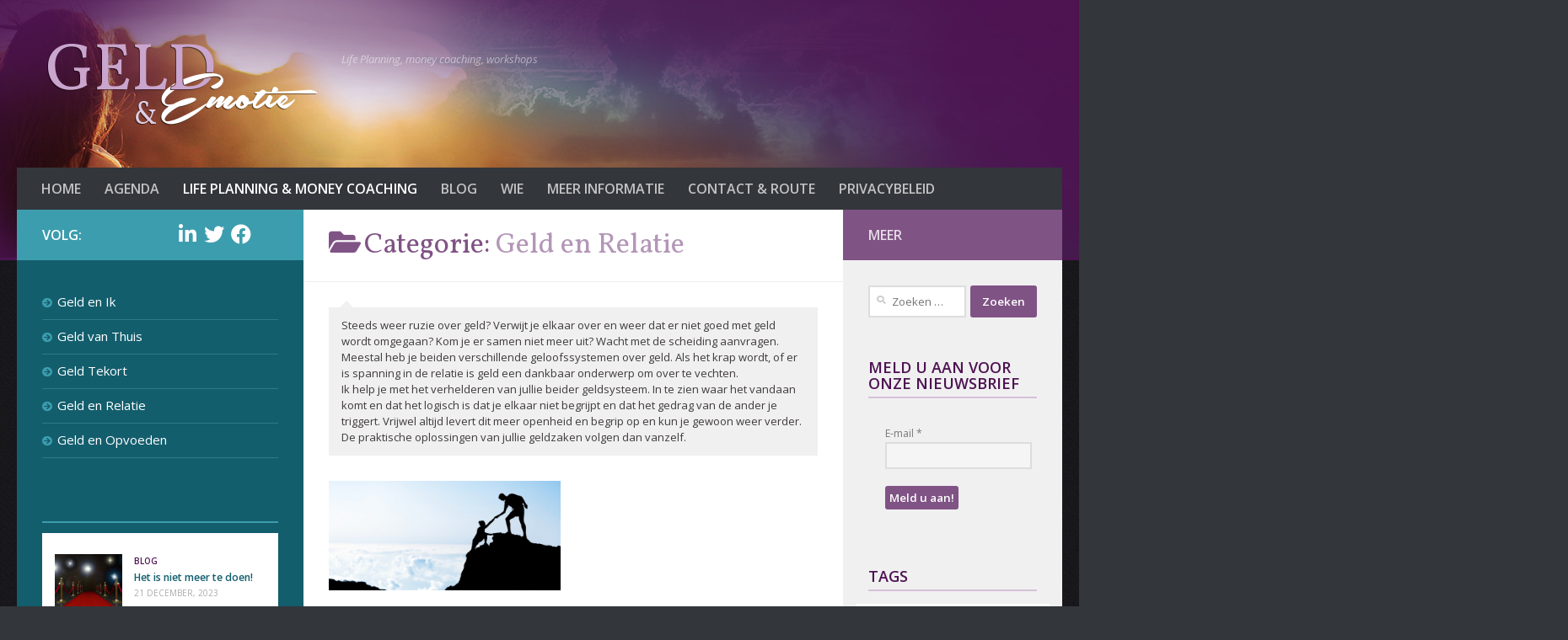

--- FILE ---
content_type: text/html; charset=UTF-8
request_url: https://www.geldenemotie.nl/category/geld-en-relatie/
body_size: 15217
content:
<!DOCTYPE html>
<html class="no-js" lang="nl-NL">
<head>
  <meta charset="UTF-8">
  <meta name="viewport" content="width=device-width, initial-scale=1.0">
  <link rel="profile" href="https://gmpg.org/xfn/11" />
  <link rel="pingback" href="">

  
<!-- MapPress Easy Google Maps Versie:2.95.3 (https://www.mappresspro.com) -->
<title>Geld en Relatie &#8211; Geld en Emotie</title>
<meta name='robots' content='max-image-preview:large' />
<script>document.documentElement.className = document.documentElement.className.replace("no-js","js");</script>
<link rel="alternate" type="application/rss+xml" title="Geld en Emotie &raquo; feed" href="https://www.geldenemotie.nl/feed/" />
<link rel="alternate" type="application/rss+xml" title="Geld en Emotie &raquo; reacties feed" href="https://www.geldenemotie.nl/comments/feed/" />
<link id="hu-user-gfont" href="//fonts.googleapis.com/css?family=Open+Sans:400,400italic,300italic,300,600&subset=latin,latin-ext" rel="stylesheet" type="text/css"><link rel="alternate" type="application/rss+xml" title="Geld en Emotie &raquo; Geld en Relatie categorie feed" href="https://www.geldenemotie.nl/category/geld-en-relatie/feed/" />
<style id='wp-img-auto-sizes-contain-inline-css'>
img:is([sizes=auto i],[sizes^="auto," i]){contain-intrinsic-size:3000px 1500px}
/*# sourceURL=wp-img-auto-sizes-contain-inline-css */
</style>
<link rel='stylesheet' id='validate-engine-css-css' href='https://www.geldenemotie.nl/wp-content/plugins/wysija-newsletters/css/validationEngine.jquery.css?ver=2.22' media='all' />
<style id='wp-emoji-styles-inline-css'>

	img.wp-smiley, img.emoji {
		display: inline !important;
		border: none !important;
		box-shadow: none !important;
		height: 1em !important;
		width: 1em !important;
		margin: 0 0.07em !important;
		vertical-align: -0.1em !important;
		background: none !important;
		padding: 0 !important;
	}
/*# sourceURL=wp-emoji-styles-inline-css */
</style>
<link rel='stylesheet' id='wp-block-library-css' href='https://www.geldenemotie.nl/wp-includes/css/dist/block-library/style.min.css?ver=6.9' media='all' />
<style id='global-styles-inline-css'>
:root{--wp--preset--aspect-ratio--square: 1;--wp--preset--aspect-ratio--4-3: 4/3;--wp--preset--aspect-ratio--3-4: 3/4;--wp--preset--aspect-ratio--3-2: 3/2;--wp--preset--aspect-ratio--2-3: 2/3;--wp--preset--aspect-ratio--16-9: 16/9;--wp--preset--aspect-ratio--9-16: 9/16;--wp--preset--color--black: #000000;--wp--preset--color--cyan-bluish-gray: #abb8c3;--wp--preset--color--white: #ffffff;--wp--preset--color--pale-pink: #f78da7;--wp--preset--color--vivid-red: #cf2e2e;--wp--preset--color--luminous-vivid-orange: #ff6900;--wp--preset--color--luminous-vivid-amber: #fcb900;--wp--preset--color--light-green-cyan: #7bdcb5;--wp--preset--color--vivid-green-cyan: #00d084;--wp--preset--color--pale-cyan-blue: #8ed1fc;--wp--preset--color--vivid-cyan-blue: #0693e3;--wp--preset--color--vivid-purple: #9b51e0;--wp--preset--gradient--vivid-cyan-blue-to-vivid-purple: linear-gradient(135deg,rgb(6,147,227) 0%,rgb(155,81,224) 100%);--wp--preset--gradient--light-green-cyan-to-vivid-green-cyan: linear-gradient(135deg,rgb(122,220,180) 0%,rgb(0,208,130) 100%);--wp--preset--gradient--luminous-vivid-amber-to-luminous-vivid-orange: linear-gradient(135deg,rgb(252,185,0) 0%,rgb(255,105,0) 100%);--wp--preset--gradient--luminous-vivid-orange-to-vivid-red: linear-gradient(135deg,rgb(255,105,0) 0%,rgb(207,46,46) 100%);--wp--preset--gradient--very-light-gray-to-cyan-bluish-gray: linear-gradient(135deg,rgb(238,238,238) 0%,rgb(169,184,195) 100%);--wp--preset--gradient--cool-to-warm-spectrum: linear-gradient(135deg,rgb(74,234,220) 0%,rgb(151,120,209) 20%,rgb(207,42,186) 40%,rgb(238,44,130) 60%,rgb(251,105,98) 80%,rgb(254,248,76) 100%);--wp--preset--gradient--blush-light-purple: linear-gradient(135deg,rgb(255,206,236) 0%,rgb(152,150,240) 100%);--wp--preset--gradient--blush-bordeaux: linear-gradient(135deg,rgb(254,205,165) 0%,rgb(254,45,45) 50%,rgb(107,0,62) 100%);--wp--preset--gradient--luminous-dusk: linear-gradient(135deg,rgb(255,203,112) 0%,rgb(199,81,192) 50%,rgb(65,88,208) 100%);--wp--preset--gradient--pale-ocean: linear-gradient(135deg,rgb(255,245,203) 0%,rgb(182,227,212) 50%,rgb(51,167,181) 100%);--wp--preset--gradient--electric-grass: linear-gradient(135deg,rgb(202,248,128) 0%,rgb(113,206,126) 100%);--wp--preset--gradient--midnight: linear-gradient(135deg,rgb(2,3,129) 0%,rgb(40,116,252) 100%);--wp--preset--font-size--small: 13px;--wp--preset--font-size--medium: 20px;--wp--preset--font-size--large: 36px;--wp--preset--font-size--x-large: 42px;--wp--preset--spacing--20: 0.44rem;--wp--preset--spacing--30: 0.67rem;--wp--preset--spacing--40: 1rem;--wp--preset--spacing--50: 1.5rem;--wp--preset--spacing--60: 2.25rem;--wp--preset--spacing--70: 3.38rem;--wp--preset--spacing--80: 5.06rem;--wp--preset--shadow--natural: 6px 6px 9px rgba(0, 0, 0, 0.2);--wp--preset--shadow--deep: 12px 12px 50px rgba(0, 0, 0, 0.4);--wp--preset--shadow--sharp: 6px 6px 0px rgba(0, 0, 0, 0.2);--wp--preset--shadow--outlined: 6px 6px 0px -3px rgb(255, 255, 255), 6px 6px rgb(0, 0, 0);--wp--preset--shadow--crisp: 6px 6px 0px rgb(0, 0, 0);}:where(.is-layout-flex){gap: 0.5em;}:where(.is-layout-grid){gap: 0.5em;}body .is-layout-flex{display: flex;}.is-layout-flex{flex-wrap: wrap;align-items: center;}.is-layout-flex > :is(*, div){margin: 0;}body .is-layout-grid{display: grid;}.is-layout-grid > :is(*, div){margin: 0;}:where(.wp-block-columns.is-layout-flex){gap: 2em;}:where(.wp-block-columns.is-layout-grid){gap: 2em;}:where(.wp-block-post-template.is-layout-flex){gap: 1.25em;}:where(.wp-block-post-template.is-layout-grid){gap: 1.25em;}.has-black-color{color: var(--wp--preset--color--black) !important;}.has-cyan-bluish-gray-color{color: var(--wp--preset--color--cyan-bluish-gray) !important;}.has-white-color{color: var(--wp--preset--color--white) !important;}.has-pale-pink-color{color: var(--wp--preset--color--pale-pink) !important;}.has-vivid-red-color{color: var(--wp--preset--color--vivid-red) !important;}.has-luminous-vivid-orange-color{color: var(--wp--preset--color--luminous-vivid-orange) !important;}.has-luminous-vivid-amber-color{color: var(--wp--preset--color--luminous-vivid-amber) !important;}.has-light-green-cyan-color{color: var(--wp--preset--color--light-green-cyan) !important;}.has-vivid-green-cyan-color{color: var(--wp--preset--color--vivid-green-cyan) !important;}.has-pale-cyan-blue-color{color: var(--wp--preset--color--pale-cyan-blue) !important;}.has-vivid-cyan-blue-color{color: var(--wp--preset--color--vivid-cyan-blue) !important;}.has-vivid-purple-color{color: var(--wp--preset--color--vivid-purple) !important;}.has-black-background-color{background-color: var(--wp--preset--color--black) !important;}.has-cyan-bluish-gray-background-color{background-color: var(--wp--preset--color--cyan-bluish-gray) !important;}.has-white-background-color{background-color: var(--wp--preset--color--white) !important;}.has-pale-pink-background-color{background-color: var(--wp--preset--color--pale-pink) !important;}.has-vivid-red-background-color{background-color: var(--wp--preset--color--vivid-red) !important;}.has-luminous-vivid-orange-background-color{background-color: var(--wp--preset--color--luminous-vivid-orange) !important;}.has-luminous-vivid-amber-background-color{background-color: var(--wp--preset--color--luminous-vivid-amber) !important;}.has-light-green-cyan-background-color{background-color: var(--wp--preset--color--light-green-cyan) !important;}.has-vivid-green-cyan-background-color{background-color: var(--wp--preset--color--vivid-green-cyan) !important;}.has-pale-cyan-blue-background-color{background-color: var(--wp--preset--color--pale-cyan-blue) !important;}.has-vivid-cyan-blue-background-color{background-color: var(--wp--preset--color--vivid-cyan-blue) !important;}.has-vivid-purple-background-color{background-color: var(--wp--preset--color--vivid-purple) !important;}.has-black-border-color{border-color: var(--wp--preset--color--black) !important;}.has-cyan-bluish-gray-border-color{border-color: var(--wp--preset--color--cyan-bluish-gray) !important;}.has-white-border-color{border-color: var(--wp--preset--color--white) !important;}.has-pale-pink-border-color{border-color: var(--wp--preset--color--pale-pink) !important;}.has-vivid-red-border-color{border-color: var(--wp--preset--color--vivid-red) !important;}.has-luminous-vivid-orange-border-color{border-color: var(--wp--preset--color--luminous-vivid-orange) !important;}.has-luminous-vivid-amber-border-color{border-color: var(--wp--preset--color--luminous-vivid-amber) !important;}.has-light-green-cyan-border-color{border-color: var(--wp--preset--color--light-green-cyan) !important;}.has-vivid-green-cyan-border-color{border-color: var(--wp--preset--color--vivid-green-cyan) !important;}.has-pale-cyan-blue-border-color{border-color: var(--wp--preset--color--pale-cyan-blue) !important;}.has-vivid-cyan-blue-border-color{border-color: var(--wp--preset--color--vivid-cyan-blue) !important;}.has-vivid-purple-border-color{border-color: var(--wp--preset--color--vivid-purple) !important;}.has-vivid-cyan-blue-to-vivid-purple-gradient-background{background: var(--wp--preset--gradient--vivid-cyan-blue-to-vivid-purple) !important;}.has-light-green-cyan-to-vivid-green-cyan-gradient-background{background: var(--wp--preset--gradient--light-green-cyan-to-vivid-green-cyan) !important;}.has-luminous-vivid-amber-to-luminous-vivid-orange-gradient-background{background: var(--wp--preset--gradient--luminous-vivid-amber-to-luminous-vivid-orange) !important;}.has-luminous-vivid-orange-to-vivid-red-gradient-background{background: var(--wp--preset--gradient--luminous-vivid-orange-to-vivid-red) !important;}.has-very-light-gray-to-cyan-bluish-gray-gradient-background{background: var(--wp--preset--gradient--very-light-gray-to-cyan-bluish-gray) !important;}.has-cool-to-warm-spectrum-gradient-background{background: var(--wp--preset--gradient--cool-to-warm-spectrum) !important;}.has-blush-light-purple-gradient-background{background: var(--wp--preset--gradient--blush-light-purple) !important;}.has-blush-bordeaux-gradient-background{background: var(--wp--preset--gradient--blush-bordeaux) !important;}.has-luminous-dusk-gradient-background{background: var(--wp--preset--gradient--luminous-dusk) !important;}.has-pale-ocean-gradient-background{background: var(--wp--preset--gradient--pale-ocean) !important;}.has-electric-grass-gradient-background{background: var(--wp--preset--gradient--electric-grass) !important;}.has-midnight-gradient-background{background: var(--wp--preset--gradient--midnight) !important;}.has-small-font-size{font-size: var(--wp--preset--font-size--small) !important;}.has-medium-font-size{font-size: var(--wp--preset--font-size--medium) !important;}.has-large-font-size{font-size: var(--wp--preset--font-size--large) !important;}.has-x-large-font-size{font-size: var(--wp--preset--font-size--x-large) !important;}
/*# sourceURL=global-styles-inline-css */
</style>

<style id='classic-theme-styles-inline-css'>
/*! This file is auto-generated */
.wp-block-button__link{color:#fff;background-color:#32373c;border-radius:9999px;box-shadow:none;text-decoration:none;padding:calc(.667em + 2px) calc(1.333em + 2px);font-size:1.125em}.wp-block-file__button{background:#32373c;color:#fff;text-decoration:none}
/*# sourceURL=/wp-includes/css/classic-themes.min.css */
</style>
<link rel='stylesheet' id='contact-form-7-css' href='https://www.geldenemotie.nl/wp-content/plugins/contact-form-7/includes/css/styles.css?ver=6.1.4' media='all' />
<link rel='stylesheet' id='mappress-leaflet-css' href='https://www.geldenemotie.nl/wp-content/plugins/mappress-google-maps-for-wordpress/lib/leaflet/leaflet.css?ver=1.7.1' media='all' />
<link rel='stylesheet' id='mappress-css' href='https://www.geldenemotie.nl/wp-content/plugins/mappress-google-maps-for-wordpress/css/mappress.css?ver=2.95.3' media='all' />
<link rel='stylesheet' id='wc-shortcodes-style-css' href='https://www.geldenemotie.nl/wp-content/plugins/wc-shortcodes/public/assets/css/style.css?ver=3.46' media='all' />
<link rel='stylesheet' id='hueman-main-style-css' href='https://www.geldenemotie.nl/wp-content/themes/hueman/assets/front/css/main.min.css?ver=3.7.27' media='all' />
<style id='hueman-main-style-inline-css'>
body { font-family:'Open Sans', Arial, sans-serif;font-size:1.00rem }@media only screen and (min-width: 720px) {
        .nav > li { font-size:1.00rem; }
      }::selection { background-color: #4d1352; }
::-moz-selection { background-color: #4d1352; }a,a>span.hu-external::after,.themeform label .required,#flexslider-featured .flex-direction-nav .flex-next:hover,#flexslider-featured .flex-direction-nav .flex-prev:hover,.post-hover:hover .post-title a,.post-title a:hover,.sidebar.s1 .post-nav li a:hover i,.content .post-nav li a:hover i,.post-related a:hover,.sidebar.s1 .widget_rss ul li a,#footer .widget_rss ul li a,.sidebar.s1 .widget_calendar a,#footer .widget_calendar a,.sidebar.s1 .alx-tab .tab-item-category a,.sidebar.s1 .alx-posts .post-item-category a,.sidebar.s1 .alx-tab li:hover .tab-item-title a,.sidebar.s1 .alx-tab li:hover .tab-item-comment a,.sidebar.s1 .alx-posts li:hover .post-item-title a,#footer .alx-tab .tab-item-category a,#footer .alx-posts .post-item-category a,#footer .alx-tab li:hover .tab-item-title a,#footer .alx-tab li:hover .tab-item-comment a,#footer .alx-posts li:hover .post-item-title a,.comment-tabs li.active a,.comment-awaiting-moderation,.child-menu a:hover,.child-menu .current_page_item > a,.wp-pagenavi a{ color: #4d1352; }input[type="submit"],.themeform button[type="submit"],.sidebar.s1 .sidebar-top,.sidebar.s1 .sidebar-toggle,#flexslider-featured .flex-control-nav li a.flex-active,.post-tags a:hover,.sidebar.s1 .widget_calendar caption,#footer .widget_calendar caption,.author-bio .bio-avatar:after,.commentlist li.bypostauthor > .comment-body:after,.commentlist li.comment-author-admin > .comment-body:after{ background-color: #4d1352; }.post-format .format-container { border-color: #4d1352; }.sidebar.s1 .alx-tabs-nav li.active a,#footer .alx-tabs-nav li.active a,.comment-tabs li.active a,.wp-pagenavi a:hover,.wp-pagenavi a:active,.wp-pagenavi span.current{ border-bottom-color: #4d1352!important; }.sidebar.s2 .post-nav li a:hover i,
.sidebar.s2 .widget_rss ul li a,
.sidebar.s2 .widget_calendar a,
.sidebar.s2 .alx-tab .tab-item-category a,
.sidebar.s2 .alx-posts .post-item-category a,
.sidebar.s2 .alx-tab li:hover .tab-item-title a,
.sidebar.s2 .alx-tab li:hover .tab-item-comment a,
.sidebar.s2 .alx-posts li:hover .post-item-title a { color: #805385; }
.sidebar.s2 .sidebar-top,.sidebar.s2 .sidebar-toggle,.post-comments,.jp-play-bar,.jp-volume-bar-value,.sidebar.s2 .widget_calendar caption{ background-color: #805385; }.sidebar.s2 .alx-tabs-nav li.active a { border-bottom-color: #805385; }
.post-comments::before { border-right-color: #805385; }
      .search-expand,
              #nav-topbar.nav-container { background-color: #33363b}@media only screen and (min-width: 720px) {
                #nav-topbar .nav ul { background-color: #33363b; }
              }.is-scrolled #header .nav-container.desktop-sticky,
              .is-scrolled #header .search-expand { background-color: #33363b; background-color: rgba(51,54,59,0.90) }.is-scrolled .topbar-transparent #nav-topbar.desktop-sticky .nav ul { background-color: #33363b; background-color: rgba(51,54,59,0.95) }#header { background-color: #4d1352; }
@media only screen and (min-width: 720px) {
  #nav-header .nav ul { background-color: #4d1352; }
}
        #header #nav-mobile { background-color: #33363b; }.is-scrolled #header #nav-mobile { background-color: #33363b; background-color: rgba(51,54,59,0.90) }#nav-header.nav-container, #main-header-search .search-expand { background-color: #33363b; }
@media only screen and (min-width: 720px) {
  #nav-header .nav ul { background-color: #33363b; }
}
        .site-title a img { max-height: 140px; }
/*# sourceURL=hueman-main-style-inline-css */
</style>
<link rel='stylesheet' id='theme-stylesheet-css' href='https://www.geldenemotie.nl/wp-content/themes/geldenemotie/style.css?ver=1.0.0' media='all' />
<link rel='stylesheet' id='hueman-font-awesome-css' href='https://www.geldenemotie.nl/wp-content/themes/hueman/assets/front/css/font-awesome.min.css?ver=3.7.27' media='all' />
<link rel='stylesheet' id='wordpresscanvas-font-awesome-css' href='https://www.geldenemotie.nl/wp-content/plugins/wc-shortcodes/public/assets/css/font-awesome.min.css?ver=4.7.0' media='all' />
<script src="https://www.geldenemotie.nl/wp-includes/js/jquery/jquery.min.js?ver=3.7.1" id="jquery-core-js"></script>
<script src="https://www.geldenemotie.nl/wp-includes/js/jquery/jquery-migrate.min.js?ver=3.4.1" id="jquery-migrate-js"></script>
<link rel="https://api.w.org/" href="https://www.geldenemotie.nl/wp-json/" /><link rel="alternate" title="JSON" type="application/json" href="https://www.geldenemotie.nl/wp-json/wp/v2/categories/7" /><link rel="EditURI" type="application/rsd+xml" title="RSD" href="https://www.geldenemotie.nl/xmlrpc.php?rsd" />
<meta name="generator" content="WordPress 6.9" />
    <link rel="preload" as="font" type="font/woff2" href="https://www.geldenemotie.nl/wp-content/themes/hueman/assets/front/webfonts/fa-brands-400.woff2?v=5.15.2" crossorigin="anonymous"/>
    <link rel="preload" as="font" type="font/woff2" href="https://www.geldenemotie.nl/wp-content/themes/hueman/assets/front/webfonts/fa-regular-400.woff2?v=5.15.2" crossorigin="anonymous"/>
    <link rel="preload" as="font" type="font/woff2" href="https://www.geldenemotie.nl/wp-content/themes/hueman/assets/front/webfonts/fa-solid-900.woff2?v=5.15.2" crossorigin="anonymous"/>
  <!--[if lt IE 9]>
<script src="https://www.geldenemotie.nl/wp-content/themes/hueman/assets/front/js/ie/html5shiv-printshiv.min.js"></script>
<script src="https://www.geldenemotie.nl/wp-content/themes/hueman/assets/front/js/ie/selectivizr.js"></script>
<![endif]-->
<style>.recentcomments a{display:inline !important;padding:0 !important;margin:0 !important;}</style><link rel='stylesheet' id='mailpoet_public-css' href='https://www.geldenemotie.nl/wp-content/plugins/mailpoet/assets/dist/css/mailpoet-public.b1f0906e.css?ver=6.9' media='all' />
<link rel='stylesheet' id='mailpoet_custom_fonts_0-css' href='https://fonts.googleapis.com/css?family=Abril+FatFace%3A400%2C400i%2C700%2C700i%7CAlegreya%3A400%2C400i%2C700%2C700i%7CAlegreya+Sans%3A400%2C400i%2C700%2C700i%7CAmatic+SC%3A400%2C400i%2C700%2C700i%7CAnonymous+Pro%3A400%2C400i%2C700%2C700i%7CArchitects+Daughter%3A400%2C400i%2C700%2C700i%7CArchivo%3A400%2C400i%2C700%2C700i%7CArchivo+Narrow%3A400%2C400i%2C700%2C700i%7CAsap%3A400%2C400i%2C700%2C700i%7CBarlow%3A400%2C400i%2C700%2C700i%7CBioRhyme%3A400%2C400i%2C700%2C700i%7CBonbon%3A400%2C400i%2C700%2C700i%7CCabin%3A400%2C400i%2C700%2C700i%7CCairo%3A400%2C400i%2C700%2C700i%7CCardo%3A400%2C400i%2C700%2C700i%7CChivo%3A400%2C400i%2C700%2C700i%7CConcert+One%3A400%2C400i%2C700%2C700i%7CCormorant%3A400%2C400i%2C700%2C700i%7CCrimson+Text%3A400%2C400i%2C700%2C700i%7CEczar%3A400%2C400i%2C700%2C700i%7CExo+2%3A400%2C400i%2C700%2C700i%7CFira+Sans%3A400%2C400i%2C700%2C700i%7CFjalla+One%3A400%2C400i%2C700%2C700i%7CFrank+Ruhl+Libre%3A400%2C400i%2C700%2C700i%7CGreat+Vibes%3A400%2C400i%2C700%2C700i&#038;ver=6.9' media='all' />
<link rel='stylesheet' id='mailpoet_custom_fonts_1-css' href='https://fonts.googleapis.com/css?family=Heebo%3A400%2C400i%2C700%2C700i%7CIBM+Plex%3A400%2C400i%2C700%2C700i%7CInconsolata%3A400%2C400i%2C700%2C700i%7CIndie+Flower%3A400%2C400i%2C700%2C700i%7CInknut+Antiqua%3A400%2C400i%2C700%2C700i%7CInter%3A400%2C400i%2C700%2C700i%7CKarla%3A400%2C400i%2C700%2C700i%7CLibre+Baskerville%3A400%2C400i%2C700%2C700i%7CLibre+Franklin%3A400%2C400i%2C700%2C700i%7CMontserrat%3A400%2C400i%2C700%2C700i%7CNeuton%3A400%2C400i%2C700%2C700i%7CNotable%3A400%2C400i%2C700%2C700i%7CNothing+You+Could+Do%3A400%2C400i%2C700%2C700i%7CNoto+Sans%3A400%2C400i%2C700%2C700i%7CNunito%3A400%2C400i%2C700%2C700i%7COld+Standard+TT%3A400%2C400i%2C700%2C700i%7COxygen%3A400%2C400i%2C700%2C700i%7CPacifico%3A400%2C400i%2C700%2C700i%7CPoppins%3A400%2C400i%2C700%2C700i%7CProza+Libre%3A400%2C400i%2C700%2C700i%7CPT+Sans%3A400%2C400i%2C700%2C700i%7CPT+Serif%3A400%2C400i%2C700%2C700i%7CRakkas%3A400%2C400i%2C700%2C700i%7CReenie+Beanie%3A400%2C400i%2C700%2C700i%7CRoboto+Slab%3A400%2C400i%2C700%2C700i&#038;ver=6.9' media='all' />
<link rel='stylesheet' id='mailpoet_custom_fonts_2-css' href='https://fonts.googleapis.com/css?family=Ropa+Sans%3A400%2C400i%2C700%2C700i%7CRubik%3A400%2C400i%2C700%2C700i%7CShadows+Into+Light%3A400%2C400i%2C700%2C700i%7CSpace+Mono%3A400%2C400i%2C700%2C700i%7CSpectral%3A400%2C400i%2C700%2C700i%7CSue+Ellen+Francisco%3A400%2C400i%2C700%2C700i%7CTitillium+Web%3A400%2C400i%2C700%2C700i%7CUbuntu%3A400%2C400i%2C700%2C700i%7CVarela%3A400%2C400i%2C700%2C700i%7CVollkorn%3A400%2C400i%2C700%2C700i%7CWork+Sans%3A400%2C400i%2C700%2C700i%7CYatra+One%3A400%2C400i%2C700%2C700i&#038;ver=6.9' media='all' />
</head>

<body data-rsssl=1 class="archive category category-geld-en-relatie category-7 wp-embed-responsive wp-theme-hueman wp-child-theme-geldenemotie wc-shortcodes-font-awesome-enabled col-3cm full-width header-desktop-sticky header-mobile-sticky hueman-3-7-27-with-child-theme chrome">
<div id="wrapper">
  <a class="screen-reader-text skip-link" href="#content">Doorgaan naar inhoud</a>
  
  <header id="header" class="main-menu-mobile-on one-mobile-menu main_menu header-ads-desktop  topbar-transparent no-header-img">
        <nav class="nav-container group mobile-menu mobile-sticky " id="nav-mobile" data-menu-id="header-1">
  <div class="mobile-title-logo-in-header"><p class="site-title">                  <a class="custom-logo-link" href="https://www.geldenemotie.nl/" rel="home" title="Geld en Emotie | Homepage"><img src="https://www.geldenemotie.nl/wp-content/uploads/2014/02/logo_web.png" alt="Geld en Emotie"  /></a>                </p></div>
        
                    <!-- <div class="ham__navbar-toggler collapsed" aria-expanded="false">
          <div class="ham__navbar-span-wrapper">
            <span class="ham-toggler-menu__span"></span>
          </div>
        </div> -->
        <button class="ham__navbar-toggler-two collapsed" title="Menu" aria-expanded="false">
          <span class="ham__navbar-span-wrapper">
            <span class="line line-1"></span>
            <span class="line line-2"></span>
            <span class="line line-3"></span>
          </span>
        </button>
            
      <div class="nav-text"></div>
      <div class="nav-wrap container">
                  <ul class="nav container-inner group mobile-search">
                            <li>
                  <form role="search" method="get" class="search-form" action="https://www.geldenemotie.nl/">
				<label>
					<span class="screen-reader-text">Zoeken naar:</span>
					<input type="search" class="search-field" placeholder="Zoeken &hellip;" value="" name="s" />
				</label>
				<input type="submit" class="search-submit" value="Zoeken" />
			</form>                </li>
                      </ul>
                <ul id="menu-hoofdmenu" class="nav container-inner group"><li id="menu-item-130" class="menu-item menu-item-type-custom menu-item-object-custom menu-item-home menu-item-130"><a href="https://www.geldenemotie.nl/">Home</a></li>
<li id="menu-item-37" class="menu-item menu-item-type-custom menu-item-object-custom menu-item-37"><a href="https://www.geldenemotie.nl?post_type=tribe_events">Agenda</a></li>
<li id="menu-item-26" class="menu-item menu-item-type-post_type menu-item-object-page current-menu-ancestor current-menu-parent current_page_parent current_page_ancestor menu-item-has-children menu-item-26"><a href="https://www.geldenemotie.nl/lifeplanning-en-moneycoaching/">Life Planning &#038; Money Coaching</a>
<ul class="sub-menu">
	<li id="menu-item-121" class="menu-item menu-item-type-taxonomy menu-item-object-category menu-item-121"><a href="https://www.geldenemotie.nl/category/geld-en-ik/">Geld en Ik</a></li>
	<li id="menu-item-59" class="menu-item menu-item-type-taxonomy menu-item-object-category menu-item-59"><a href="https://www.geldenemotie.nl/category/geld-van-thuis/">Geld van Thuis</a></li>
	<li id="menu-item-58" class="menu-item menu-item-type-taxonomy menu-item-object-category menu-item-58"><a href="https://www.geldenemotie.nl/category/geld-tekort/">Geld Tekort</a></li>
	<li id="menu-item-57" class="menu-item menu-item-type-taxonomy menu-item-object-category current-menu-item menu-item-57"><a href="https://www.geldenemotie.nl/category/geld-en-relatie/" aria-current="page">Geld en Relatie</a></li>
	<li id="menu-item-55" class="menu-item menu-item-type-taxonomy menu-item-object-category menu-item-55"><a href="https://www.geldenemotie.nl/category/geld-en-opvoeden/">Geld en Opvoeden</a></li>
</ul>
</li>
<li id="menu-item-38" class="menu-item menu-item-type-taxonomy menu-item-object-category menu-item-38"><a href="https://www.geldenemotie.nl/category/blog/">Blog</a></li>
<li id="menu-item-111" class="menu-item menu-item-type-post_type menu-item-object-page menu-item-111"><a href="https://www.geldenemotie.nl/wie/">Wie</a></li>
<li id="menu-item-35" class="menu-item menu-item-type-post_type menu-item-object-page menu-item-35"><a href="https://www.geldenemotie.nl/meer-informatie/">Meer informatie</a></li>
<li id="menu-item-29" class="menu-item menu-item-type-post_type menu-item-object-page menu-item-29"><a href="https://www.geldenemotie.nl/contact/">Contact &#038; Route</a></li>
<li id="menu-item-626" class="menu-item menu-item-type-post_type menu-item-object-page menu-item-privacy-policy menu-item-626"><a rel="privacy-policy" href="https://www.geldenemotie.nl/privacybeleid/">Privacybeleid</a></li>
</ul>      </div>
</nav><!--/#nav-topbar-->  
  
  <div class="container group">
        <div class="container-inner">

                    <div class="group hu-pad central-header-zone">
                  <div class="logo-tagline-group">
                      <p class="site-title">                  <a class="custom-logo-link" href="https://www.geldenemotie.nl/" rel="home" title="Geld en Emotie | Homepage"><img src="https://www.geldenemotie.nl/wp-content/uploads/2014/02/logo_web.png" alt="Geld en Emotie"  /></a>                </p>                                                <p class="site-description">Life Planning,  money coaching, workshops</p>
                                        </div>

                                        <div id="header-widgets">
                                                </div><!--/#header-ads-->
                                </div>
      
                <nav class="nav-container group desktop-menu " id="nav-header" data-menu-id="header-2">
    <div class="nav-text"><!-- put your mobile menu text here --></div>

  <div class="nav-wrap container">
        <ul id="menu-hoofdmenu-1" class="nav container-inner group"><li class="menu-item menu-item-type-custom menu-item-object-custom menu-item-home menu-item-130"><a href="https://www.geldenemotie.nl/">Home</a></li>
<li class="menu-item menu-item-type-custom menu-item-object-custom menu-item-37"><a href="https://www.geldenemotie.nl?post_type=tribe_events">Agenda</a></li>
<li class="menu-item menu-item-type-post_type menu-item-object-page current-menu-ancestor current-menu-parent current_page_parent current_page_ancestor menu-item-has-children menu-item-26"><a href="https://www.geldenemotie.nl/lifeplanning-en-moneycoaching/">Life Planning &#038; Money Coaching</a>
<ul class="sub-menu">
	<li class="menu-item menu-item-type-taxonomy menu-item-object-category menu-item-121"><a href="https://www.geldenemotie.nl/category/geld-en-ik/">Geld en Ik</a></li>
	<li class="menu-item menu-item-type-taxonomy menu-item-object-category menu-item-59"><a href="https://www.geldenemotie.nl/category/geld-van-thuis/">Geld van Thuis</a></li>
	<li class="menu-item menu-item-type-taxonomy menu-item-object-category menu-item-58"><a href="https://www.geldenemotie.nl/category/geld-tekort/">Geld Tekort</a></li>
	<li class="menu-item menu-item-type-taxonomy menu-item-object-category current-menu-item menu-item-57"><a href="https://www.geldenemotie.nl/category/geld-en-relatie/" aria-current="page">Geld en Relatie</a></li>
	<li class="menu-item menu-item-type-taxonomy menu-item-object-category menu-item-55"><a href="https://www.geldenemotie.nl/category/geld-en-opvoeden/">Geld en Opvoeden</a></li>
</ul>
</li>
<li class="menu-item menu-item-type-taxonomy menu-item-object-category menu-item-38"><a href="https://www.geldenemotie.nl/category/blog/">Blog</a></li>
<li class="menu-item menu-item-type-post_type menu-item-object-page menu-item-111"><a href="https://www.geldenemotie.nl/wie/">Wie</a></li>
<li class="menu-item menu-item-type-post_type menu-item-object-page menu-item-35"><a href="https://www.geldenemotie.nl/meer-informatie/">Meer informatie</a></li>
<li class="menu-item menu-item-type-post_type menu-item-object-page menu-item-29"><a href="https://www.geldenemotie.nl/contact/">Contact &#038; Route</a></li>
<li class="menu-item menu-item-type-post_type menu-item-object-page menu-item-privacy-policy menu-item-626"><a rel="privacy-policy" href="https://www.geldenemotie.nl/privacybeleid/">Privacybeleid</a></li>
</ul>  </div>
</nav><!--/#nav-header-->      
    </div><!--/.container-inner-->
      </div><!--/.container-->

</header><!--/#header-->
  
  <div class="container" id="page">
    <div class="container-inner">
            <div class="main">
        <div class="main-inner group">
          
              <main class="content" id="content">
              <div class="page-title hu-pad group">
          	    		<h1><i class="fas fa-folder-open"></i>Categorie: <span>Geld en Relatie </span></h1>
    	
    </div><!--/.page-title-->
          <div class="hu-pad group">
              <div class="notebox">
    <p>Steeds weer ruzie over geld? Verwijt je elkaar over en weer dat er niet goed met geld wordt omgegaan? Kom je er samen niet meer uit? Wacht met de scheiding aanvragen.<br />
Meestal heb je beiden verschillende geloofssystemen over geld. Als het krap wordt, of er is spanning in de relatie is geld een dankbaar onderwerp om over te vechten.<br />
Ik help je met het verhelderen van jullie beider geldsysteem. In te zien waar het vandaan komt en dat het logisch is dat je elkaar niet begrijpt en dat het gedrag van de ander je triggert. Vrijwel altijd levert dit meer openheid en begrip op en kun je gewoon weer verder. De praktische oplossingen van jullie geldzaken volgen dan vanzelf.</p>
  </div>

  <div id="grid-wrapper" class="post-list group">
    <div class="post-row">        <article id="post-392" class="group grid-item post-392 post type-post status-publish format-image has-post-thumbnail hentry category-geld-en-relatie tag-echtscheiding post_format-post-format-image">
	<div class="post-inner post-hover">
      		<div class="post-thumbnail">
  			<a href="https://www.geldenemotie.nl/wacht-nog-even-met-scheiden/">
            				<img width="720" height="340" src="https://www.geldenemotie.nl/wp-content/uploads/2014/06/Fotolia_65399858_M-720x340.jpg" class="attachment-thumb-large size-thumb-large wp-post-image" alt="" decoding="async" fetchpriority="high" srcset="https://www.geldenemotie.nl/wp-content/uploads/2014/06/Fotolia_65399858_M-720x340.jpg 720w, https://www.geldenemotie.nl/wp-content/uploads/2014/06/Fotolia_65399858_M-520x245.jpg 520w" sizes="(max-width: 720px) 100vw, 720px" />  				  				  				  			</a>
  			  		</div><!--/.post-thumbnail-->
          		<div class="post-meta group">
          			  <p class="post-category"><a href="https://www.geldenemotie.nl/category/geld-en-relatie/" rel="category tag">Geld en Relatie</a></p>
                  			  <p class="post-date">
  <time class="published updated" datetime="2014-06-16 16:07:29">16 juni, 2014</time>
</p>

          		</div><!--/.post-meta-->
    		<h2 class="post-title entry-title">
			<a href="https://www.geldenemotie.nl/wacht-nog-even-met-scheiden/" rel="bookmark">Wacht nog even met scheiden</a>
		</h2><!--/.post-title-->

				<div class="entry excerpt entry-summary">
			<p>Echtscheiding is één van de meest ingrijpende gebeurtenissen in een leven. Het kost tijd, geld en energie, het doet pijn en de kinderen zijn de dupe. Vaak zijn er geldissues en het&#46;&#46;&#46;</p>
		</div><!--/.entry-->
		
	</div><!--/.post-inner-->
</article><!--/.post-->
    </div>  </div><!--/.post-list-->

<nav class="pagination group">
				</nav><!--/.pagination-->
          </div><!--/.hu-pad-->
            </main><!--/.content-->
          

	<div class="sidebar s1 collapsed" data-position="left" data-layout="col-3cm" data-sb-id="s1">

		<button class="sidebar-toggle" title="Zijbalk uitvouwen"><i class="fas sidebar-toggle-arrows"></i></button>

		<div class="sidebar-content">

			           			<div class="sidebar-top group">
                        <p>Volg:</p>                    <ul class="social-links"><li><a rel="nofollow noopener noreferrer" class="social-tooltip"  title="Linked in" aria-label="Linked in" href="http://nl.linkedin.com/in/pitgooskens" target="_blank"  style="color:#ffffff"><i class="fab fa-linkedin"></i></a></li><li><a rel="nofollow noopener noreferrer" class="social-tooltip"  title="Twitter" aria-label="Twitter" href="https://twitter.com/pitlifeplanning" target="_blank"  style="color:#ffffff"><i class="fab fa-twitter"></i></a></li><li><a rel="nofollow noopener noreferrer" class="social-tooltip"  title="Facebook" aria-label="Facebook" href="http://www.facebook.com/geldenemotie" target="_blank"  style="color:#ffffff"><i class="fab fa-facebook"></i></a></li><li><a rel="nofollow" class="social-tooltip"  title="" aria-label="" href="http://"   style="color:"><i class="fab fa-"></i></a></li></ul>  			</div>
			
			
			
			<div id="nav_menu-3" class="widget widget_nav_menu"><div class="menu-sidebar-container"><ul id="menu-sidebar" class="menu"><li id="menu-item-128" class="menu-item menu-item-type-taxonomy menu-item-object-category menu-item-128"><a href="https://www.geldenemotie.nl/category/geld-en-ik/">Geld en Ik</a></li>
<li id="menu-item-75" class="menu-item menu-item-type-taxonomy menu-item-object-category menu-item-75"><a href="https://www.geldenemotie.nl/category/geld-van-thuis/">Geld van Thuis</a></li>
<li id="menu-item-74" class="menu-item menu-item-type-taxonomy menu-item-object-category menu-item-74"><a href="https://www.geldenemotie.nl/category/geld-tekort/">Geld Tekort</a></li>
<li id="menu-item-73" class="menu-item menu-item-type-taxonomy menu-item-object-category current-menu-item menu-item-73"><a href="https://www.geldenemotie.nl/category/geld-en-relatie/" aria-current="page">Geld en Relatie</a></li>
<li id="menu-item-71" class="menu-item menu-item-type-taxonomy menu-item-object-category menu-item-71"><a href="https://www.geldenemotie.nl/category/geld-en-opvoeden/">Geld en Opvoeden</a></li>
</ul></div></div><div id="alxtabs-2" class="widget widget_hu_tabs">
<h3 class="widget-title">De laatste berichten</h3>
	<div class="alx-tabs-container">


		
			
			<ul id="tab-recent-2" class="alx-tab group thumbs-enabled">
        								<li>

										<div class="tab-item-thumbnail">
						<a href="https://www.geldenemotie.nl/het-is-niet-meer-te-doen/">
							<img width="80" height="80" src="https://www.geldenemotie.nl/wp-content/uploads/2016/09/Rode-Loper-160x160.jpg" class="attachment-thumb-small size-thumb-small wp-post-image" alt="" decoding="async" loading="lazy" />																											</a>
					</div>
					
					<div class="tab-item-inner group">
						<p class="tab-item-category"><a href="https://www.geldenemotie.nl/category/blog/" rel="category tag">Blog</a></p>						<p class="tab-item-title"><a href="https://www.geldenemotie.nl/het-is-niet-meer-te-doen/" rel="bookmark">Het is niet meer te doen!</a></p>
						<p class="tab-item-date">21 december, 2023</p>					</div>

				</li>
								<li>

										<div class="tab-item-thumbnail">
						<a href="https://www.geldenemotie.nl/de-onschuldige-2/">
							<img width="80" height="80" src="https://www.geldenemotie.nl/wp-content/uploads/2014/04/1fYspg9-160x160.jpg" class="attachment-thumb-small size-thumb-small wp-post-image" alt="" decoding="async" loading="lazy" />																					<span class="thumb-icon small"><i class="fas fa-star"></i></span>						</a>
					</div>
					
					<div class="tab-item-inner group">
						<p class="tab-item-category"><a href="https://www.geldenemotie.nl/category/blog/" rel="category tag">Blog</a></p>						<p class="tab-item-title"><a href="https://www.geldenemotie.nl/de-onschuldige-2/" rel="bookmark">De Onschuldige</a></p>
						<p class="tab-item-date">27 september, 2023</p>					</div>

				</li>
								<li>

										<div class="tab-item-thumbnail">
						<a href="https://www.geldenemotie.nl/geldissues-in-je-relatie/">
							<img width="80" height="80" src="https://www.geldenemotie.nl/wp-content/uploads/2014/07/Depositphotos_37516133_m-160x160.jpg" class="attachment-thumb-small size-thumb-small wp-post-image" alt="" decoding="async" loading="lazy" />																											</a>
					</div>
					
					<div class="tab-item-inner group">
						<p class="tab-item-category"><a href="https://www.geldenemotie.nl/category/blog/" rel="category tag">Blog</a></p>						<p class="tab-item-title"><a href="https://www.geldenemotie.nl/geldissues-in-je-relatie/" rel="bookmark">Geldissues in je relatie</a></p>
						<p class="tab-item-date">31 juli, 2023</p>					</div>

				</li>
								<li>

										<div class="tab-item-thumbnail">
						<a href="https://www.geldenemotie.nl/workshop-geld-en-emotie-de-acht-archetypen/">
							<img width="80" height="80" src="https://www.geldenemotie.nl/wp-content/uploads/2014/06/Fotolia_65399858_M-160x160.jpg" class="attachment-thumb-small size-thumb-small wp-post-image" alt="" decoding="async" loading="lazy" />																											</a>
					</div>
					
					<div class="tab-item-inner group">
						<p class="tab-item-category"><a href="https://www.geldenemotie.nl/category/blog/" rel="category tag">Blog</a></p>						<p class="tab-item-title"><a href="https://www.geldenemotie.nl/workshop-geld-en-emotie-de-acht-archetypen/" rel="bookmark">Workshop Geld en Emotie</a></p>
						<p class="tab-item-date">11 juli, 2023</p>					</div>

				</li>
								<li>

										<div class="tab-item-thumbnail">
						<a href="https://www.geldenemotie.nl/3-workshops-voor-startende-ondernemers-waar-draait-het-echt-om/">
							<img width="80" height="80" src="https://www.geldenemotie.nl/wp-content/uploads/2021/12/Bergen-80x80.png" class="attachment-thumb-small size-thumb-small wp-post-image" alt="" decoding="async" loading="lazy" />																					<span class="thumb-icon small"><i class="fas fa-star"></i></span>						</a>
					</div>
					
					<div class="tab-item-inner group">
						<p class="tab-item-category"><a href="https://www.geldenemotie.nl/category/blog/" rel="category tag">Blog</a></p>						<p class="tab-item-title"><a href="https://www.geldenemotie.nl/3-workshops-voor-startende-ondernemers-waar-draait-het-echt-om/" rel="bookmark">Training en begeleiding voor startende ondernemers: waar draait het echt om?</a></p>
						<p class="tab-item-date">11 juli, 2023</p>					</div>

				</li>
								<li>

										<div class="tab-item-thumbnail">
						<a href="https://www.geldenemotie.nl/de-plezierzoeker-2/">
							<img width="80" height="80" src="https://www.geldenemotie.nl/wp-content/uploads/2014/06/Frankrijk-en-Italie-2007-088-160x160.jpg" class="attachment-thumb-small size-thumb-small wp-post-image" alt="" decoding="async" loading="lazy" />																											</a>
					</div>
					
					<div class="tab-item-inner group">
						<p class="tab-item-category"><a href="https://www.geldenemotie.nl/category/blog/" rel="category tag">Blog</a></p>						<p class="tab-item-title"><a href="https://www.geldenemotie.nl/de-plezierzoeker-2/" rel="bookmark">De Plezierzoeker</a></p>
						<p class="tab-item-date">16 augustus, 2018</p>					</div>

				</li>
								<li>

										<div class="tab-item-thumbnail">
						<a href="https://www.geldenemotie.nl/zakgeld-om-te-delen/">
							<img width="80" height="80" src="https://www.geldenemotie.nl/wp-content/uploads/2016/09/Kinderen-juichen-1-160x160.jpg" class="attachment-thumb-small size-thumb-small wp-post-image" alt="" decoding="async" loading="lazy" />																											</a>
					</div>
					
					<div class="tab-item-inner group">
						<p class="tab-item-category"><a href="https://www.geldenemotie.nl/category/blog/" rel="category tag">Blog</a></p>						<p class="tab-item-title"><a href="https://www.geldenemotie.nl/zakgeld-om-te-delen/" rel="bookmark">zakgeld om te delen</a></p>
						<p class="tab-item-date">20 september, 2016</p>					</div>

				</li>
								<li>

										<div class="tab-item-thumbnail">
						<a href="https://www.geldenemotie.nl/archetype-de-idealist-2/">
							<img width="80" height="80" src="https://www.geldenemotie.nl/wp-content/uploads/2015/01/Depositphotos_52856145_m-160x160.jpg" class="attachment-thumb-small size-thumb-small wp-post-image" alt="" decoding="async" loading="lazy" />																											</a>
					</div>
					
					<div class="tab-item-inner group">
						<p class="tab-item-category"><a href="https://www.geldenemotie.nl/category/blog/" rel="category tag">Blog</a></p>						<p class="tab-item-title"><a href="https://www.geldenemotie.nl/archetype-de-idealist-2/" rel="bookmark">Archetype : &#8216;De idealist&#8217;</a></p>
						<p class="tab-item-date">3 februari, 2015</p>					</div>

				</li>
								        			</ul><!--/.alx-tab-->

		

		

		
			</div>

</div>

		</div><!--/.sidebar-content-->

	</div><!--/.sidebar-->

	<div class="sidebar s2 collapsed" data-position="right" data-layout="col-3cm" data-sb-id="s2">

	<button class="sidebar-toggle" title="Zijbalk uitvouwen"><i class="fas sidebar-toggle-arrows"></i></button>

	<div class="sidebar-content">

		  		<div class="sidebar-top group">
        <p>Meer</p>  		</div>
		
		
		<div id="search-2" class="widget widget_search"><form role="search" method="get" class="search-form" action="https://www.geldenemotie.nl/">
				<label>
					<span class="screen-reader-text">Zoeken naar:</span>
					<input type="search" class="search-field" placeholder="Zoeken &hellip;" value="" name="s" />
				</label>
				<input type="submit" class="search-submit" value="Zoeken" />
			</form></div>      <div id="mailpoet_form-2" class="widget widget_mailpoet_form">
  
      <h3 class="widget-title">Meld u aan voor onze nieuwsbrief</h3>
  
  <div class="
    mailpoet_form_popup_overlay
      "></div>
  <div
    id="mailpoet_form_2"
    class="
      mailpoet_form
      mailpoet_form_widget
      mailpoet_form_position_
      mailpoet_form_animation_
    "
      >

    <style type="text/css">
     #mailpoet_form_2 .mailpoet_form {  }
#mailpoet_form_2 .mailpoet_column_with_background { padding: 10px; }
#mailpoet_form_2 .mailpoet_form_column:not(:first-child) { margin-left: 20px; }
#mailpoet_form_2 .mailpoet_paragraph { line-height: 20px; margin-bottom: 20px; }
#mailpoet_form_2 .mailpoet_segment_label, #mailpoet_form_2 .mailpoet_text_label, #mailpoet_form_2 .mailpoet_textarea_label, #mailpoet_form_2 .mailpoet_select_label, #mailpoet_form_2 .mailpoet_radio_label, #mailpoet_form_2 .mailpoet_checkbox_label, #mailpoet_form_2 .mailpoet_list_label, #mailpoet_form_2 .mailpoet_date_label { display: block; font-weight: normal; }
#mailpoet_form_2 .mailpoet_text, #mailpoet_form_2 .mailpoet_textarea, #mailpoet_form_2 .mailpoet_select, #mailpoet_form_2 .mailpoet_date_month, #mailpoet_form_2 .mailpoet_date_day, #mailpoet_form_2 .mailpoet_date_year, #mailpoet_form_2 .mailpoet_date { display: block; }
#mailpoet_form_2 .mailpoet_text, #mailpoet_form_2 .mailpoet_textarea { width: 200px; }
#mailpoet_form_2 .mailpoet_checkbox {  }
#mailpoet_form_2 .mailpoet_submit {  }
#mailpoet_form_2 .mailpoet_divider {  }
#mailpoet_form_2 .mailpoet_message {  }
#mailpoet_form_2 .mailpoet_form_loading { width: 30px; text-align: center; line-height: normal; }
#mailpoet_form_2 .mailpoet_form_loading > span { width: 5px; height: 5px; background-color: #5b5b5b; }#mailpoet_form_2{border-radius: 0px;text-align: left;}#mailpoet_form_2 form.mailpoet_form {padding: 20px;}#mailpoet_form_2{width: 100%;}#mailpoet_form_2 .mailpoet_message {margin: 0; padding: 0 20px;}#mailpoet_form_2 .mailpoet_paragraph.last {margin-bottom: 0} @media (max-width: 500px) {#mailpoet_form_2 {background-image: none;}} @media (min-width: 500px) {#mailpoet_form_2 .last .mailpoet_paragraph:last-child {margin-bottom: 0}}  @media (max-width: 500px) {#mailpoet_form_2 .mailpoet_form_column:last-child .mailpoet_paragraph:last-child {margin-bottom: 0}} 
    </style>

    <form
      target="_self"
      method="post"
      action="https://www.geldenemotie.nl/wp-admin/admin-post.php?action=mailpoet_subscription_form"
      class="mailpoet_form mailpoet_form_form mailpoet_form_widget"
      novalidate
      data-delay=""
      data-exit-intent-enabled=""
      data-font-family=""
      data-cookie-expiration-time=""
    >
      <input type="hidden" name="data[form_id]" value="2" />
      <input type="hidden" name="token" value="d0b2d7522a" />
      <input type="hidden" name="api_version" value="v1" />
      <input type="hidden" name="endpoint" value="subscribers" />
      <input type="hidden" name="mailpoet_method" value="subscribe" />

      <label class="mailpoet_hp_email_label" style="display: none !important;">Laat dit veld leeg<input type="email" name="data[email]"/></label><div class="mailpoet_paragraph "><label for="form_email_2" class="mailpoet_text_label"  data-automation-id="form_email_label" >E-mail <span class="mailpoet_required" aria-hidden="true">*</span></label><input type="email" autocomplete="email" class="mailpoet_text" id="form_email_2" name="data[form_field_NGY3MGFjZjRhNDcxX2VtYWls]" title="E-mail" value="" style="padding:5px;margin: 0 auto 0 0;" data-automation-id="form_email" data-parsley-errors-container=".mailpoet_error_nhu0m" data-parsley-required="true" required aria-required="true" data-parsley-minlength="6" data-parsley-maxlength="150" data-parsley-type-message="Deze waarde moet een geldig e-mailadres zijn." data-parsley-required-message="Dit veld is vereist."/><span class="mailpoet_error_nhu0m"></span></div>
<div class="mailpoet_paragraph "><input type="submit" class="mailpoet_submit" value="Meld u aan!" data-automation-id="subscribe-submit-button" style="padding:5px;margin: 0 auto 0 0;border-color:transparent;" /><span class="mailpoet_form_loading"><span class="mailpoet_bounce1"></span><span class="mailpoet_bounce2"></span><span class="mailpoet_bounce3"></span></span></div>

      <div class="mailpoet_message">
        <p class="mailpoet_validate_success"
                style="display:none;"
                >Check uw &#039;Postvak in&#039; om uw aanmelding te bevestigen.
        </p>
        <p class="mailpoet_validate_error"
                style="display:none;"
                >        </p>
      </div>
    </form>

      </div>

      </div>
  <div id="tag_cloud-2" class="widget widget_tag_cloud"><h3 class="widget-title">Tags</h3><div class="tagcloud"><a href="https://www.geldenemotie.nl/tag/afspraken-maken-over-zakgeld/" class="tag-cloud-link tag-link-123 tag-link-position-1" style="font-size: 8pt;" aria-label="afspraken maken over zakgeld (1 item)">afspraken maken over zakgeld</a>
<a href="https://www.geldenemotie.nl/tag/ander-werk/" class="tag-cloud-link tag-link-140 tag-link-position-2" style="font-size: 8pt;" aria-label="ander werk (1 item)">ander werk</a>
<a href="https://www.geldenemotie.nl/tag/archetypen-met-geld/" class="tag-cloud-link tag-link-53 tag-link-position-3" style="font-size: 14.3pt;" aria-label="archetypen met geld (2 items)">archetypen met geld</a>
<a href="https://www.geldenemotie.nl/tag/ben-ik-geschikt-als-ondernemer/" class="tag-cloud-link tag-link-139 tag-link-position-4" style="font-size: 8pt;" aria-label="Ben ik geschikt als ondernemer? (1 item)">Ben ik geschikt als ondernemer?</a>
<a href="https://www.geldenemotie.nl/tag/een-eigen-pratkijk/" class="tag-cloud-link tag-link-134 tag-link-position-5" style="font-size: 8pt;" aria-label="een eigen pratkijk (1 item)">een eigen pratkijk</a>
<a href="https://www.geldenemotie.nl/tag/erven/" class="tag-cloud-link tag-link-44 tag-link-position-6" style="font-size: 8pt;" aria-label="erven (1 item)">erven</a>
<a href="https://www.geldenemotie.nl/tag/familie-en-geld/" class="tag-cloud-link tag-link-45 tag-link-position-7" style="font-size: 8pt;" aria-label="familie en geld (1 item)">familie en geld</a>
<a href="https://www.geldenemotie.nl/tag/familievermogen/" class="tag-cloud-link tag-link-46 tag-link-position-8" style="font-size: 8pt;" aria-label="familievermogen (1 item)">familievermogen</a>
<a href="https://www.geldenemotie.nl/tag/filantropie/" class="tag-cloud-link tag-link-117 tag-link-position-9" style="font-size: 8pt;" aria-label="filantropie (1 item)">filantropie</a>
<a href="https://www.geldenemotie.nl/tag/financieel-afhankelijk/" class="tag-cloud-link tag-link-67 tag-link-position-10" style="font-size: 14.3pt;" aria-label="financieel afhankelijk (2 items)">financieel afhankelijk</a>
<a href="https://www.geldenemotie.nl/tag/financieel-volwassen/" class="tag-cloud-link tag-link-131 tag-link-position-11" style="font-size: 8pt;" aria-label="financieel volwassen (1 item)">financieel volwassen</a>
<a href="https://www.geldenemotie.nl/tag/financiele-problemen/" class="tag-cloud-link tag-link-41 tag-link-position-12" style="font-size: 18.5pt;" aria-label="financiele problemen (3 items)">financiele problemen</a>
<a href="https://www.geldenemotie.nl/tag/financiele-archetypen/" class="tag-cloud-link tag-link-128 tag-link-position-13" style="font-size: 8pt;" aria-label="Financiële Archetypen (1 item)">Financiële Archetypen</a>
<a href="https://www.geldenemotie.nl/tag/financiele-opvoeding/" class="tag-cloud-link tag-link-113 tag-link-position-14" style="font-size: 8pt;" aria-label="financiële opvoeding (1 item)">financiële opvoeding</a>
<a href="https://www.geldenemotie.nl/tag/financiele-waarden/" class="tag-cloud-link tag-link-120 tag-link-position-15" style="font-size: 8pt;" aria-label="financiële waarden (1 item)">financiële waarden</a>
<a href="https://www.geldenemotie.nl/tag/geldangst/" class="tag-cloud-link tag-link-64 tag-link-position-16" style="font-size: 14.3pt;" aria-label="geldangst (2 items)">geldangst</a>
<a href="https://www.geldenemotie.nl/tag/geldcoaching/" class="tag-cloud-link tag-link-38 tag-link-position-17" style="font-size: 14.3pt;" aria-label="geldcoaching (2 items)">geldcoaching</a>
<a href="https://www.geldenemotie.nl/tag/geld-en-emotie/" class="tag-cloud-link tag-link-33 tag-link-position-18" style="font-size: 22pt;" aria-label="geld en emotie (4 items)">geld en emotie</a>
<a href="https://www.geldenemotie.nl/tag/geld-en-geluk/" class="tag-cloud-link tag-link-129 tag-link-position-19" style="font-size: 8pt;" aria-label="geld en geluk (1 item)">geld en geluk</a>
<a href="https://www.geldenemotie.nl/tag/geld-en-plezier/" class="tag-cloud-link tag-link-125 tag-link-position-20" style="font-size: 8pt;" aria-label="geld en plezier (1 item)">geld en plezier</a>
<a href="https://www.geldenemotie.nl/tag/geld-en-vrijheid/" class="tag-cloud-link tag-link-130 tag-link-position-21" style="font-size: 8pt;" aria-label="geld en vrijheid (1 item)">geld en vrijheid</a>
<a href="https://www.geldenemotie.nl/tag/geldgedrag/" class="tag-cloud-link tag-link-36 tag-link-position-22" style="font-size: 18.5pt;" aria-label="geldgedrag (3 items)">geldgedrag</a>
<a href="https://www.geldenemotie.nl/tag/geldtype/" class="tag-cloud-link tag-link-34 tag-link-position-23" style="font-size: 18.5pt;" aria-label="geldtype (3 items)">geldtype</a>
<a href="https://www.geldenemotie.nl/tag/geldzorgen/" class="tag-cloud-link tag-link-61 tag-link-position-24" style="font-size: 14.3pt;" aria-label="geldzorgen (2 items)">geldzorgen</a>
<a href="https://www.geldenemotie.nl/tag/goede-doelen/" class="tag-cloud-link tag-link-118 tag-link-position-25" style="font-size: 8pt;" aria-label="goede doelen (1 item)">goede doelen</a>
<a href="https://www.geldenemotie.nl/tag/hoe-begin-ik-voor-mezelf/" class="tag-cloud-link tag-link-137 tag-link-position-26" style="font-size: 8pt;" aria-label="Hoe begin ik voor mezelf? (1 item)">Hoe begin ik voor mezelf?</a>
<a href="https://www.geldenemotie.nl/tag/kinderen-en-geld/" class="tag-cloud-link tag-link-115 tag-link-position-27" style="font-size: 8pt;" aria-label="kinderen en geld (1 item)">kinderen en geld</a>
<a href="https://www.geldenemotie.nl/tag/kinderen-en-goede-doelen/" class="tag-cloud-link tag-link-119 tag-link-position-28" style="font-size: 8pt;" aria-label="kinderen en goede doelen (1 item)">kinderen en goede doelen</a>
<a href="https://www.geldenemotie.nl/tag/koopverslaving/" class="tag-cloud-link tag-link-124 tag-link-position-29" style="font-size: 8pt;" aria-label="koopverslaving (1 item)">koopverslaving</a>
<a href="https://www.geldenemotie.nl/tag/meer-inkomen/" class="tag-cloud-link tag-link-141 tag-link-position-30" style="font-size: 8pt;" aria-label="meer inkomen (1 item)">meer inkomen</a>
<a href="https://www.geldenemotie.nl/tag/mijn-drijfveren-ontdekken/" class="tag-cloud-link tag-link-136 tag-link-position-31" style="font-size: 8pt;" aria-label="Mijn drijfveren ontdekken (1 item)">Mijn drijfveren ontdekken</a>
<a href="https://www.geldenemotie.nl/tag/nibud-scholierenonderzoek-2016/" class="tag-cloud-link tag-link-121 tag-link-position-32" style="font-size: 8pt;" aria-label="Nibud scholierenonderzoek 2016 (1 item)">Nibud scholierenonderzoek 2016</a>
<a href="https://www.geldenemotie.nl/tag/opvoeden-met-geld/" class="tag-cloud-link tag-link-114 tag-link-position-33" style="font-size: 8pt;" aria-label="opvoeden met geld (1 item)">opvoeden met geld</a>
<a href="https://www.geldenemotie.nl/tag/overleven-met-geld/" class="tag-cloud-link tag-link-65 tag-link-position-34" style="font-size: 14.3pt;" aria-label="overleven met geld (2 items)">overleven met geld</a>
<a href="https://www.geldenemotie.nl/tag/piekeren-over-geld/" class="tag-cloud-link tag-link-63 tag-link-position-35" style="font-size: 14.3pt;" aria-label="piekeren over geld (2 items)">piekeren over geld</a>
<a href="https://www.geldenemotie.nl/tag/scholieren-en-geld/" class="tag-cloud-link tag-link-116 tag-link-position-36" style="font-size: 8pt;" aria-label="scholieren en geld (1 item)">scholieren en geld</a>
<a href="https://www.geldenemotie.nl/tag/starten-als-zzp-er/" class="tag-cloud-link tag-link-135 tag-link-position-37" style="font-size: 8pt;" aria-label="starten als ZZP-er (1 item)">starten als ZZP-er</a>
<a href="https://www.geldenemotie.nl/tag/starters-startende-ondernemers/" class="tag-cloud-link tag-link-132 tag-link-position-38" style="font-size: 8pt;" aria-label="starters; startende ondernemers (1 item)">starters; startende ondernemers</a>
<a href="https://www.geldenemotie.nl/tag/succesvol-ondernemen/" class="tag-cloud-link tag-link-138 tag-link-position-39" style="font-size: 8pt;" aria-label="succesvol ondernemen (1 item)">succesvol ondernemen</a>
<a href="https://www.geldenemotie.nl/tag/te-veel-geld-uitgeven/" class="tag-cloud-link tag-link-126 tag-link-position-40" style="font-size: 8pt;" aria-label="te veel geld uitgeven (1 item)">te veel geld uitgeven</a>
<a href="https://www.geldenemotie.nl/tag/voor-jezelf-beginnen/" class="tag-cloud-link tag-link-133 tag-link-position-41" style="font-size: 8pt;" aria-label="voor jezelf beginnen (1 item)">voor jezelf beginnen</a>
<a href="https://www.geldenemotie.nl/tag/workshop-geld/" class="tag-cloud-link tag-link-127 tag-link-position-42" style="font-size: 8pt;" aria-label="Workshop Geld (1 item)">Workshop Geld</a>
<a href="https://www.geldenemotie.nl/tag/workshop-geld-en-emotie/" class="tag-cloud-link tag-link-76 tag-link-position-43" style="font-size: 14.3pt;" aria-label="workshop Geld en Emotie (2 items)">workshop Geld en Emotie</a>
<a href="https://www.geldenemotie.nl/tag/zakgeld/" class="tag-cloud-link tag-link-122 tag-link-position-44" style="font-size: 8pt;" aria-label="zakgeld (1 item)">zakgeld</a>
<a href="https://www.geldenemotie.nl/tag/zelfvertrouwen-verhogen/" class="tag-cloud-link tag-link-143 tag-link-position-45" style="font-size: 8pt;" aria-label="zelfvertrouwen verhogen (1 item)">zelfvertrouwen verhogen</a></div>
</div><div id="recent-comments-2" class="widget widget_recent_comments"><h3 class="widget-title">Recente reacties</h3><ul id="recentcomments"></ul></div>
	</div><!--/.sidebar-content-->

</div><!--/.sidebar-->

        </div><!--/.main-inner-->
      </div><!--/.main-->
    </div><!--/.container-inner-->
  </div><!--/.container-->

  <footer id="footer">

                    
    
        <section class="container" id="footer-widgets">
          <div class="container-inner">

            <div class="pad group">

                                <div class="footer-widget-1 grid one-third ">
                    <div id="text-2" class="widget widget_text"><h3 class="widget-title">Contact</h3>			<div class="textwidget"><p>‘ViaNell’<br />
Zwarte Woud 228<br />
3524 SL Utrecht</p>
<p>telefoon Pit Gooskens: 06 – 53439376<br />
e-mail: info@pitgooskens.nl</p>
</div>
		</div>                  </div>
                                <div class="footer-widget-2 grid one-third ">
                    <div id="nav_menu-2" class="widget widget_nav_menu"><h3 class="widget-title">Snel naar</h3><div class="menu-footer-menu-container"><ul id="menu-footer-menu" class="menu"><li id="menu-item-222" class="menu-item menu-item-type-custom menu-item-object-custom menu-item-222"><a href="https://www.geldenemotie.nl/index.php/events/">Agenda</a></li>
<li id="menu-item-48" class="menu-item menu-item-type-post_type menu-item-object-page menu-item-48"><a href="https://www.geldenemotie.nl/lifeplanning-en-moneycoaching/">Life Planning &#038; Money Coaching</a></li>
<li id="menu-item-223" class="menu-item menu-item-type-taxonomy menu-item-object-category menu-item-223"><a href="https://www.geldenemotie.nl/category/blog/">Blog</a></li>
<li id="menu-item-225" class="menu-item menu-item-type-post_type menu-item-object-page menu-item-225"><a href="https://www.geldenemotie.nl/wie/">Wie</a></li>
<li id="menu-item-224" class="menu-item menu-item-type-post_type menu-item-object-page menu-item-224"><a href="https://www.geldenemotie.nl/meer-informatie/">Meer informatie</a></li>
<li id="menu-item-47" class="menu-item menu-item-type-post_type menu-item-object-page menu-item-47"><a href="https://www.geldenemotie.nl/contact/">Contact &#038; Route</a></li>
</ul></div></div>                  </div>
                                <div class="footer-widget-3 grid one-third last">
                                      </div>
              
            </div><!--/.pad-->

          </div><!--/.container-inner-->
        </section><!--/.container-->

    
          <nav class="nav-container group" id="nav-footer">
        <div class="nav-toggle"><i class="fa fa-bars"></i></div>
        <div class="nav-text"><!-- put your mobile menu text here --></div>
        <div class="nav-wrap"><ul id="menu-hoofdmenu-2" class="nav container group"><li class="menu-item menu-item-type-custom menu-item-object-custom menu-item-home menu-item-130"><a href="https://www.geldenemotie.nl/">Home</a></li>
<li class="menu-item menu-item-type-custom menu-item-object-custom menu-item-37"><a href="https://www.geldenemotie.nl?post_type=tribe_events">Agenda</a></li>
<li class="menu-item menu-item-type-post_type menu-item-object-page current-menu-ancestor current-menu-parent current_page_parent current_page_ancestor menu-item-has-children menu-item-26"><a href="https://www.geldenemotie.nl/lifeplanning-en-moneycoaching/">Life Planning &#038; Money Coaching</a>
<ul class="sub-menu">
	<li class="menu-item menu-item-type-taxonomy menu-item-object-category menu-item-121"><a href="https://www.geldenemotie.nl/category/geld-en-ik/">Geld en Ik</a></li>
	<li class="menu-item menu-item-type-taxonomy menu-item-object-category menu-item-59"><a href="https://www.geldenemotie.nl/category/geld-van-thuis/">Geld van Thuis</a></li>
	<li class="menu-item menu-item-type-taxonomy menu-item-object-category menu-item-58"><a href="https://www.geldenemotie.nl/category/geld-tekort/">Geld Tekort</a></li>
	<li class="menu-item menu-item-type-taxonomy menu-item-object-category current-menu-item menu-item-57"><a href="https://www.geldenemotie.nl/category/geld-en-relatie/" aria-current="page">Geld en Relatie</a></li>
	<li class="menu-item menu-item-type-taxonomy menu-item-object-category menu-item-55"><a href="https://www.geldenemotie.nl/category/geld-en-opvoeden/">Geld en Opvoeden</a></li>
</ul>
</li>
<li class="menu-item menu-item-type-taxonomy menu-item-object-category menu-item-38"><a href="https://www.geldenemotie.nl/category/blog/">Blog</a></li>
<li class="menu-item menu-item-type-post_type menu-item-object-page menu-item-111"><a href="https://www.geldenemotie.nl/wie/">Wie</a></li>
<li class="menu-item menu-item-type-post_type menu-item-object-page menu-item-35"><a href="https://www.geldenemotie.nl/meer-informatie/">Meer informatie</a></li>
<li class="menu-item menu-item-type-post_type menu-item-object-page menu-item-29"><a href="https://www.geldenemotie.nl/contact/">Contact &#038; Route</a></li>
<li class="menu-item menu-item-type-post_type menu-item-object-page menu-item-privacy-policy menu-item-626"><a rel="privacy-policy" href="https://www.geldenemotie.nl/privacybeleid/">Privacybeleid</a></li>
</ul></div>
      </nav><!--/#nav-footer-->
    
    <section class="container" id="footer-bottom">
      <div class="container-inner">

        <a id="back-to-top" href="#"><i class="fa fa-angle-up"></i></a>

        <div class="pad group">

          <div class="grid one-half">
            <div id="copyright">
                              <p>Copyright Geld en Emotie 2016</p>
                          </div><!--/#copyright-->

          </div>

          <div class="grid one-half last">
            <ul class="social-links"><li><a rel="nofollow noopener noreferrer" class="social-tooltip"  title="Linked in" aria-label="Linked in" href="http://nl.linkedin.com/in/pitgooskens" target="_blank"  style="color:#ffffff"><i class="fab fa-linkedin"></i></a></li><li><a rel="nofollow noopener noreferrer" class="social-tooltip"  title="Twitter" aria-label="Twitter" href="https://twitter.com/pitlifeplanning" target="_blank"  style="color:#ffffff"><i class="fab fa-twitter"></i></a></li><li><a rel="nofollow noopener noreferrer" class="social-tooltip"  title="Facebook" aria-label="Facebook" href="http://www.facebook.com/geldenemotie" target="_blank"  style="color:#ffffff"><i class="fab fa-facebook"></i></a></li><li><a rel="nofollow" class="social-tooltip"  title="" aria-label="" href="http://"   style="color:"><i class="fab fa-"></i></a></li></ul>          </div>

        </div><!--/.pad-->

      </div><!--/.container-inner-->
    </section><!--/.container-->

  </footer><!--/#footer-->

</div><!--/#wrapper-->

<script type="speculationrules">
{"prefetch":[{"source":"document","where":{"and":[{"href_matches":"/*"},{"not":{"href_matches":["/wp-*.php","/wp-admin/*","/wp-content/uploads/*","/wp-content/*","/wp-content/plugins/*","/wp-content/themes/geldenemotie/*","/wp-content/themes/hueman/*","/*\\?(.+)"]}},{"not":{"selector_matches":"a[rel~=\"nofollow\"]"}},{"not":{"selector_matches":".no-prefetch, .no-prefetch a"}}]},"eagerness":"conservative"}]}
</script>
<script src="https://www.geldenemotie.nl/wp-includes/js/dist/hooks.min.js?ver=dd5603f07f9220ed27f1" id="wp-hooks-js"></script>
<script src="https://www.geldenemotie.nl/wp-includes/js/dist/i18n.min.js?ver=c26c3dc7bed366793375" id="wp-i18n-js"></script>
<script id="wp-i18n-js-after">
wp.i18n.setLocaleData( { 'text direction\u0004ltr': [ 'ltr' ] } );
//# sourceURL=wp-i18n-js-after
</script>
<script src="https://www.geldenemotie.nl/wp-content/plugins/contact-form-7/includes/swv/js/index.js?ver=6.1.4" id="swv-js"></script>
<script id="contact-form-7-js-translations">
( function( domain, translations ) {
	var localeData = translations.locale_data[ domain ] || translations.locale_data.messages;
	localeData[""].domain = domain;
	wp.i18n.setLocaleData( localeData, domain );
} )( "contact-form-7", {"translation-revision-date":"2025-11-30 09:13:36+0000","generator":"GlotPress\/4.0.3","domain":"messages","locale_data":{"messages":{"":{"domain":"messages","plural-forms":"nplurals=2; plural=n != 1;","lang":"nl"},"This contact form is placed in the wrong place.":["Dit contactformulier staat op de verkeerde plek."],"Error:":["Fout:"]}},"comment":{"reference":"includes\/js\/index.js"}} );
//# sourceURL=contact-form-7-js-translations
</script>
<script id="contact-form-7-js-before">
var wpcf7 = {
    "api": {
        "root": "https:\/\/www.geldenemotie.nl\/wp-json\/",
        "namespace": "contact-form-7\/v1"
    }
};
//# sourceURL=contact-form-7-js-before
</script>
<script src="https://www.geldenemotie.nl/wp-content/plugins/contact-form-7/includes/js/index.js?ver=6.1.4" id="contact-form-7-js"></script>
<script src="https://www.geldenemotie.nl/wp-includes/js/imagesloaded.min.js?ver=5.0.0" id="imagesloaded-js"></script>
<script src="https://www.geldenemotie.nl/wp-includes/js/masonry.min.js?ver=4.2.2" id="masonry-js"></script>
<script src="https://www.geldenemotie.nl/wp-includes/js/jquery/jquery.masonry.min.js?ver=3.1.2b" id="jquery-masonry-js"></script>
<script id="wc-shortcodes-rsvp-js-extra">
var WCShortcodes = {"ajaxurl":"https://www.geldenemotie.nl/wp-admin/admin-ajax.php"};
//# sourceURL=wc-shortcodes-rsvp-js-extra
</script>
<script src="https://www.geldenemotie.nl/wp-content/plugins/wc-shortcodes/public/assets/js/rsvp.js?ver=3.46" id="wc-shortcodes-rsvp-js"></script>
<script src="https://www.geldenemotie.nl/wp-includes/js/underscore.min.js?ver=1.13.7" id="underscore-js"></script>
<script id="hu-front-scripts-js-extra">
var HUParams = {"_disabled":[],"SmoothScroll":{"Enabled":false,"Options":{"touchpadSupport":false}},"centerAllImg":"1","timerOnScrollAllBrowsers":"1","extLinksStyle":"","extLinksTargetExt":"","extLinksSkipSelectors":{"classes":["btn","button"],"ids":[]},"imgSmartLoadEnabled":"","imgSmartLoadOpts":{"parentSelectors":[".container .content",".post-row",".container .sidebar","#footer","#header-widgets"],"opts":{"excludeImg":[".tc-holder-img"],"fadeIn_options":100,"threshold":0}},"goldenRatio":"1.618","gridGoldenRatioLimit":"350","sbStickyUserSettings":{"desktop":true,"mobile":true},"sidebarOneWidth":"340","sidebarTwoWidth":"260","isWPMobile":"","menuStickyUserSettings":{"desktop":"stick_up","mobile":"stick_up"},"mobileSubmenuExpandOnClick":"1","submenuTogglerIcon":"\u003Ci class=\"fas fa-angle-down\"\u003E\u003C/i\u003E","isDevMode":"","ajaxUrl":"https://www.geldenemotie.nl/?huajax=1","frontNonce":{"id":"HuFrontNonce","handle":"8aaec59156"},"isWelcomeNoteOn":"","welcomeContent":"","i18n":{"collapsibleExpand":"Uitvouwen","collapsibleCollapse":"Invouwen"},"deferFontAwesome":"","fontAwesomeUrl":"https://www.geldenemotie.nl/wp-content/themes/hueman/assets/front/css/font-awesome.min.css?3.7.27","mainScriptUrl":"https://www.geldenemotie.nl/wp-content/themes/hueman/assets/front/js/scripts.min.js?3.7.27","flexSliderNeeded":"","flexSliderOptions":{"is_rtl":false,"has_touch_support":true,"is_slideshow":false,"slideshow_speed":5000}};
//# sourceURL=hu-front-scripts-js-extra
</script>
<script src="https://www.geldenemotie.nl/wp-content/themes/hueman/assets/front/js/scripts.min.js?ver=3.7.27" id="hu-front-scripts-js" defer></script>
<script src="https://www.google.com/recaptcha/api.js?render=6LfEj8kUAAAAAP5eyM-eGV65Bs2M4BfMO_BiCadh&amp;ver=3.0" id="google-recaptcha-js"></script>
<script src="https://www.geldenemotie.nl/wp-includes/js/dist/vendor/wp-polyfill.min.js?ver=3.15.0" id="wp-polyfill-js"></script>
<script id="wpcf7-recaptcha-js-before">
var wpcf7_recaptcha = {
    "sitekey": "6LfEj8kUAAAAAP5eyM-eGV65Bs2M4BfMO_BiCadh",
    "actions": {
        "homepage": "homepage",
        "contactform": "contactform"
    }
};
//# sourceURL=wpcf7-recaptcha-js-before
</script>
<script src="https://www.geldenemotie.nl/wp-content/plugins/contact-form-7/modules/recaptcha/index.js?ver=6.1.4" id="wpcf7-recaptcha-js"></script>
<script id="mailpoet_public-js-extra">
var MailPoetForm = {"ajax_url":"https://www.geldenemotie.nl/wp-admin/admin-ajax.php","is_rtl":"","ajax_common_error_message":"Een fout deed zich voor bij het uitvoeren van een verzoek, probeer het later nogmaals."};
//# sourceURL=mailpoet_public-js-extra
</script>
<script src="https://www.geldenemotie.nl/wp-content/plugins/mailpoet/assets/dist/js/public.js?ver=5.17.5" id="mailpoet_public-js" defer data-wp-strategy="defer"></script>
<script id="wp-emoji-settings" type="application/json">
{"baseUrl":"https://s.w.org/images/core/emoji/17.0.2/72x72/","ext":".png","svgUrl":"https://s.w.org/images/core/emoji/17.0.2/svg/","svgExt":".svg","source":{"concatemoji":"https://www.geldenemotie.nl/wp-includes/js/wp-emoji-release.min.js?ver=6.9"}}
</script>
<script type="module">
/*! This file is auto-generated */
const a=JSON.parse(document.getElementById("wp-emoji-settings").textContent),o=(window._wpemojiSettings=a,"wpEmojiSettingsSupports"),s=["flag","emoji"];function i(e){try{var t={supportTests:e,timestamp:(new Date).valueOf()};sessionStorage.setItem(o,JSON.stringify(t))}catch(e){}}function c(e,t,n){e.clearRect(0,0,e.canvas.width,e.canvas.height),e.fillText(t,0,0);t=new Uint32Array(e.getImageData(0,0,e.canvas.width,e.canvas.height).data);e.clearRect(0,0,e.canvas.width,e.canvas.height),e.fillText(n,0,0);const a=new Uint32Array(e.getImageData(0,0,e.canvas.width,e.canvas.height).data);return t.every((e,t)=>e===a[t])}function p(e,t){e.clearRect(0,0,e.canvas.width,e.canvas.height),e.fillText(t,0,0);var n=e.getImageData(16,16,1,1);for(let e=0;e<n.data.length;e++)if(0!==n.data[e])return!1;return!0}function u(e,t,n,a){switch(t){case"flag":return n(e,"\ud83c\udff3\ufe0f\u200d\u26a7\ufe0f","\ud83c\udff3\ufe0f\u200b\u26a7\ufe0f")?!1:!n(e,"\ud83c\udde8\ud83c\uddf6","\ud83c\udde8\u200b\ud83c\uddf6")&&!n(e,"\ud83c\udff4\udb40\udc67\udb40\udc62\udb40\udc65\udb40\udc6e\udb40\udc67\udb40\udc7f","\ud83c\udff4\u200b\udb40\udc67\u200b\udb40\udc62\u200b\udb40\udc65\u200b\udb40\udc6e\u200b\udb40\udc67\u200b\udb40\udc7f");case"emoji":return!a(e,"\ud83e\u1fac8")}return!1}function f(e,t,n,a){let r;const o=(r="undefined"!=typeof WorkerGlobalScope&&self instanceof WorkerGlobalScope?new OffscreenCanvas(300,150):document.createElement("canvas")).getContext("2d",{willReadFrequently:!0}),s=(o.textBaseline="top",o.font="600 32px Arial",{});return e.forEach(e=>{s[e]=t(o,e,n,a)}),s}function r(e){var t=document.createElement("script");t.src=e,t.defer=!0,document.head.appendChild(t)}a.supports={everything:!0,everythingExceptFlag:!0},new Promise(t=>{let n=function(){try{var e=JSON.parse(sessionStorage.getItem(o));if("object"==typeof e&&"number"==typeof e.timestamp&&(new Date).valueOf()<e.timestamp+604800&&"object"==typeof e.supportTests)return e.supportTests}catch(e){}return null}();if(!n){if("undefined"!=typeof Worker&&"undefined"!=typeof OffscreenCanvas&&"undefined"!=typeof URL&&URL.createObjectURL&&"undefined"!=typeof Blob)try{var e="postMessage("+f.toString()+"("+[JSON.stringify(s),u.toString(),c.toString(),p.toString()].join(",")+"));",a=new Blob([e],{type:"text/javascript"});const r=new Worker(URL.createObjectURL(a),{name:"wpTestEmojiSupports"});return void(r.onmessage=e=>{i(n=e.data),r.terminate(),t(n)})}catch(e){}i(n=f(s,u,c,p))}t(n)}).then(e=>{for(const n in e)a.supports[n]=e[n],a.supports.everything=a.supports.everything&&a.supports[n],"flag"!==n&&(a.supports.everythingExceptFlag=a.supports.everythingExceptFlag&&a.supports[n]);var t;a.supports.everythingExceptFlag=a.supports.everythingExceptFlag&&!a.supports.flag,a.supports.everything||((t=a.source||{}).concatemoji?r(t.concatemoji):t.wpemoji&&t.twemoji&&(r(t.twemoji),r(t.wpemoji)))});
//# sourceURL=https://www.geldenemotie.nl/wp-includes/js/wp-emoji-loader.min.js
</script>
<!--[if lt IE 9]>
<script src="https://www.geldenemotie.nl/wp-content/themes/hueman/assets/front/js/ie/respond.js"></script>
<![endif]-->
</body>
</html>

--- FILE ---
content_type: text/html; charset=utf-8
request_url: https://www.google.com/recaptcha/api2/anchor?ar=1&k=6LfEj8kUAAAAAP5eyM-eGV65Bs2M4BfMO_BiCadh&co=aHR0cHM6Ly93d3cuZ2VsZGVuZW1vdGllLm5sOjQ0Mw..&hl=en&v=PoyoqOPhxBO7pBk68S4YbpHZ&size=invisible&anchor-ms=20000&execute-ms=30000&cb=ao7r05cyk072
body_size: 48540
content:
<!DOCTYPE HTML><html dir="ltr" lang="en"><head><meta http-equiv="Content-Type" content="text/html; charset=UTF-8">
<meta http-equiv="X-UA-Compatible" content="IE=edge">
<title>reCAPTCHA</title>
<style type="text/css">
/* cyrillic-ext */
@font-face {
  font-family: 'Roboto';
  font-style: normal;
  font-weight: 400;
  font-stretch: 100%;
  src: url(//fonts.gstatic.com/s/roboto/v48/KFO7CnqEu92Fr1ME7kSn66aGLdTylUAMa3GUBHMdazTgWw.woff2) format('woff2');
  unicode-range: U+0460-052F, U+1C80-1C8A, U+20B4, U+2DE0-2DFF, U+A640-A69F, U+FE2E-FE2F;
}
/* cyrillic */
@font-face {
  font-family: 'Roboto';
  font-style: normal;
  font-weight: 400;
  font-stretch: 100%;
  src: url(//fonts.gstatic.com/s/roboto/v48/KFO7CnqEu92Fr1ME7kSn66aGLdTylUAMa3iUBHMdazTgWw.woff2) format('woff2');
  unicode-range: U+0301, U+0400-045F, U+0490-0491, U+04B0-04B1, U+2116;
}
/* greek-ext */
@font-face {
  font-family: 'Roboto';
  font-style: normal;
  font-weight: 400;
  font-stretch: 100%;
  src: url(//fonts.gstatic.com/s/roboto/v48/KFO7CnqEu92Fr1ME7kSn66aGLdTylUAMa3CUBHMdazTgWw.woff2) format('woff2');
  unicode-range: U+1F00-1FFF;
}
/* greek */
@font-face {
  font-family: 'Roboto';
  font-style: normal;
  font-weight: 400;
  font-stretch: 100%;
  src: url(//fonts.gstatic.com/s/roboto/v48/KFO7CnqEu92Fr1ME7kSn66aGLdTylUAMa3-UBHMdazTgWw.woff2) format('woff2');
  unicode-range: U+0370-0377, U+037A-037F, U+0384-038A, U+038C, U+038E-03A1, U+03A3-03FF;
}
/* math */
@font-face {
  font-family: 'Roboto';
  font-style: normal;
  font-weight: 400;
  font-stretch: 100%;
  src: url(//fonts.gstatic.com/s/roboto/v48/KFO7CnqEu92Fr1ME7kSn66aGLdTylUAMawCUBHMdazTgWw.woff2) format('woff2');
  unicode-range: U+0302-0303, U+0305, U+0307-0308, U+0310, U+0312, U+0315, U+031A, U+0326-0327, U+032C, U+032F-0330, U+0332-0333, U+0338, U+033A, U+0346, U+034D, U+0391-03A1, U+03A3-03A9, U+03B1-03C9, U+03D1, U+03D5-03D6, U+03F0-03F1, U+03F4-03F5, U+2016-2017, U+2034-2038, U+203C, U+2040, U+2043, U+2047, U+2050, U+2057, U+205F, U+2070-2071, U+2074-208E, U+2090-209C, U+20D0-20DC, U+20E1, U+20E5-20EF, U+2100-2112, U+2114-2115, U+2117-2121, U+2123-214F, U+2190, U+2192, U+2194-21AE, U+21B0-21E5, U+21F1-21F2, U+21F4-2211, U+2213-2214, U+2216-22FF, U+2308-230B, U+2310, U+2319, U+231C-2321, U+2336-237A, U+237C, U+2395, U+239B-23B7, U+23D0, U+23DC-23E1, U+2474-2475, U+25AF, U+25B3, U+25B7, U+25BD, U+25C1, U+25CA, U+25CC, U+25FB, U+266D-266F, U+27C0-27FF, U+2900-2AFF, U+2B0E-2B11, U+2B30-2B4C, U+2BFE, U+3030, U+FF5B, U+FF5D, U+1D400-1D7FF, U+1EE00-1EEFF;
}
/* symbols */
@font-face {
  font-family: 'Roboto';
  font-style: normal;
  font-weight: 400;
  font-stretch: 100%;
  src: url(//fonts.gstatic.com/s/roboto/v48/KFO7CnqEu92Fr1ME7kSn66aGLdTylUAMaxKUBHMdazTgWw.woff2) format('woff2');
  unicode-range: U+0001-000C, U+000E-001F, U+007F-009F, U+20DD-20E0, U+20E2-20E4, U+2150-218F, U+2190, U+2192, U+2194-2199, U+21AF, U+21E6-21F0, U+21F3, U+2218-2219, U+2299, U+22C4-22C6, U+2300-243F, U+2440-244A, U+2460-24FF, U+25A0-27BF, U+2800-28FF, U+2921-2922, U+2981, U+29BF, U+29EB, U+2B00-2BFF, U+4DC0-4DFF, U+FFF9-FFFB, U+10140-1018E, U+10190-1019C, U+101A0, U+101D0-101FD, U+102E0-102FB, U+10E60-10E7E, U+1D2C0-1D2D3, U+1D2E0-1D37F, U+1F000-1F0FF, U+1F100-1F1AD, U+1F1E6-1F1FF, U+1F30D-1F30F, U+1F315, U+1F31C, U+1F31E, U+1F320-1F32C, U+1F336, U+1F378, U+1F37D, U+1F382, U+1F393-1F39F, U+1F3A7-1F3A8, U+1F3AC-1F3AF, U+1F3C2, U+1F3C4-1F3C6, U+1F3CA-1F3CE, U+1F3D4-1F3E0, U+1F3ED, U+1F3F1-1F3F3, U+1F3F5-1F3F7, U+1F408, U+1F415, U+1F41F, U+1F426, U+1F43F, U+1F441-1F442, U+1F444, U+1F446-1F449, U+1F44C-1F44E, U+1F453, U+1F46A, U+1F47D, U+1F4A3, U+1F4B0, U+1F4B3, U+1F4B9, U+1F4BB, U+1F4BF, U+1F4C8-1F4CB, U+1F4D6, U+1F4DA, U+1F4DF, U+1F4E3-1F4E6, U+1F4EA-1F4ED, U+1F4F7, U+1F4F9-1F4FB, U+1F4FD-1F4FE, U+1F503, U+1F507-1F50B, U+1F50D, U+1F512-1F513, U+1F53E-1F54A, U+1F54F-1F5FA, U+1F610, U+1F650-1F67F, U+1F687, U+1F68D, U+1F691, U+1F694, U+1F698, U+1F6AD, U+1F6B2, U+1F6B9-1F6BA, U+1F6BC, U+1F6C6-1F6CF, U+1F6D3-1F6D7, U+1F6E0-1F6EA, U+1F6F0-1F6F3, U+1F6F7-1F6FC, U+1F700-1F7FF, U+1F800-1F80B, U+1F810-1F847, U+1F850-1F859, U+1F860-1F887, U+1F890-1F8AD, U+1F8B0-1F8BB, U+1F8C0-1F8C1, U+1F900-1F90B, U+1F93B, U+1F946, U+1F984, U+1F996, U+1F9E9, U+1FA00-1FA6F, U+1FA70-1FA7C, U+1FA80-1FA89, U+1FA8F-1FAC6, U+1FACE-1FADC, U+1FADF-1FAE9, U+1FAF0-1FAF8, U+1FB00-1FBFF;
}
/* vietnamese */
@font-face {
  font-family: 'Roboto';
  font-style: normal;
  font-weight: 400;
  font-stretch: 100%;
  src: url(//fonts.gstatic.com/s/roboto/v48/KFO7CnqEu92Fr1ME7kSn66aGLdTylUAMa3OUBHMdazTgWw.woff2) format('woff2');
  unicode-range: U+0102-0103, U+0110-0111, U+0128-0129, U+0168-0169, U+01A0-01A1, U+01AF-01B0, U+0300-0301, U+0303-0304, U+0308-0309, U+0323, U+0329, U+1EA0-1EF9, U+20AB;
}
/* latin-ext */
@font-face {
  font-family: 'Roboto';
  font-style: normal;
  font-weight: 400;
  font-stretch: 100%;
  src: url(//fonts.gstatic.com/s/roboto/v48/KFO7CnqEu92Fr1ME7kSn66aGLdTylUAMa3KUBHMdazTgWw.woff2) format('woff2');
  unicode-range: U+0100-02BA, U+02BD-02C5, U+02C7-02CC, U+02CE-02D7, U+02DD-02FF, U+0304, U+0308, U+0329, U+1D00-1DBF, U+1E00-1E9F, U+1EF2-1EFF, U+2020, U+20A0-20AB, U+20AD-20C0, U+2113, U+2C60-2C7F, U+A720-A7FF;
}
/* latin */
@font-face {
  font-family: 'Roboto';
  font-style: normal;
  font-weight: 400;
  font-stretch: 100%;
  src: url(//fonts.gstatic.com/s/roboto/v48/KFO7CnqEu92Fr1ME7kSn66aGLdTylUAMa3yUBHMdazQ.woff2) format('woff2');
  unicode-range: U+0000-00FF, U+0131, U+0152-0153, U+02BB-02BC, U+02C6, U+02DA, U+02DC, U+0304, U+0308, U+0329, U+2000-206F, U+20AC, U+2122, U+2191, U+2193, U+2212, U+2215, U+FEFF, U+FFFD;
}
/* cyrillic-ext */
@font-face {
  font-family: 'Roboto';
  font-style: normal;
  font-weight: 500;
  font-stretch: 100%;
  src: url(//fonts.gstatic.com/s/roboto/v48/KFO7CnqEu92Fr1ME7kSn66aGLdTylUAMa3GUBHMdazTgWw.woff2) format('woff2');
  unicode-range: U+0460-052F, U+1C80-1C8A, U+20B4, U+2DE0-2DFF, U+A640-A69F, U+FE2E-FE2F;
}
/* cyrillic */
@font-face {
  font-family: 'Roboto';
  font-style: normal;
  font-weight: 500;
  font-stretch: 100%;
  src: url(//fonts.gstatic.com/s/roboto/v48/KFO7CnqEu92Fr1ME7kSn66aGLdTylUAMa3iUBHMdazTgWw.woff2) format('woff2');
  unicode-range: U+0301, U+0400-045F, U+0490-0491, U+04B0-04B1, U+2116;
}
/* greek-ext */
@font-face {
  font-family: 'Roboto';
  font-style: normal;
  font-weight: 500;
  font-stretch: 100%;
  src: url(//fonts.gstatic.com/s/roboto/v48/KFO7CnqEu92Fr1ME7kSn66aGLdTylUAMa3CUBHMdazTgWw.woff2) format('woff2');
  unicode-range: U+1F00-1FFF;
}
/* greek */
@font-face {
  font-family: 'Roboto';
  font-style: normal;
  font-weight: 500;
  font-stretch: 100%;
  src: url(//fonts.gstatic.com/s/roboto/v48/KFO7CnqEu92Fr1ME7kSn66aGLdTylUAMa3-UBHMdazTgWw.woff2) format('woff2');
  unicode-range: U+0370-0377, U+037A-037F, U+0384-038A, U+038C, U+038E-03A1, U+03A3-03FF;
}
/* math */
@font-face {
  font-family: 'Roboto';
  font-style: normal;
  font-weight: 500;
  font-stretch: 100%;
  src: url(//fonts.gstatic.com/s/roboto/v48/KFO7CnqEu92Fr1ME7kSn66aGLdTylUAMawCUBHMdazTgWw.woff2) format('woff2');
  unicode-range: U+0302-0303, U+0305, U+0307-0308, U+0310, U+0312, U+0315, U+031A, U+0326-0327, U+032C, U+032F-0330, U+0332-0333, U+0338, U+033A, U+0346, U+034D, U+0391-03A1, U+03A3-03A9, U+03B1-03C9, U+03D1, U+03D5-03D6, U+03F0-03F1, U+03F4-03F5, U+2016-2017, U+2034-2038, U+203C, U+2040, U+2043, U+2047, U+2050, U+2057, U+205F, U+2070-2071, U+2074-208E, U+2090-209C, U+20D0-20DC, U+20E1, U+20E5-20EF, U+2100-2112, U+2114-2115, U+2117-2121, U+2123-214F, U+2190, U+2192, U+2194-21AE, U+21B0-21E5, U+21F1-21F2, U+21F4-2211, U+2213-2214, U+2216-22FF, U+2308-230B, U+2310, U+2319, U+231C-2321, U+2336-237A, U+237C, U+2395, U+239B-23B7, U+23D0, U+23DC-23E1, U+2474-2475, U+25AF, U+25B3, U+25B7, U+25BD, U+25C1, U+25CA, U+25CC, U+25FB, U+266D-266F, U+27C0-27FF, U+2900-2AFF, U+2B0E-2B11, U+2B30-2B4C, U+2BFE, U+3030, U+FF5B, U+FF5D, U+1D400-1D7FF, U+1EE00-1EEFF;
}
/* symbols */
@font-face {
  font-family: 'Roboto';
  font-style: normal;
  font-weight: 500;
  font-stretch: 100%;
  src: url(//fonts.gstatic.com/s/roboto/v48/KFO7CnqEu92Fr1ME7kSn66aGLdTylUAMaxKUBHMdazTgWw.woff2) format('woff2');
  unicode-range: U+0001-000C, U+000E-001F, U+007F-009F, U+20DD-20E0, U+20E2-20E4, U+2150-218F, U+2190, U+2192, U+2194-2199, U+21AF, U+21E6-21F0, U+21F3, U+2218-2219, U+2299, U+22C4-22C6, U+2300-243F, U+2440-244A, U+2460-24FF, U+25A0-27BF, U+2800-28FF, U+2921-2922, U+2981, U+29BF, U+29EB, U+2B00-2BFF, U+4DC0-4DFF, U+FFF9-FFFB, U+10140-1018E, U+10190-1019C, U+101A0, U+101D0-101FD, U+102E0-102FB, U+10E60-10E7E, U+1D2C0-1D2D3, U+1D2E0-1D37F, U+1F000-1F0FF, U+1F100-1F1AD, U+1F1E6-1F1FF, U+1F30D-1F30F, U+1F315, U+1F31C, U+1F31E, U+1F320-1F32C, U+1F336, U+1F378, U+1F37D, U+1F382, U+1F393-1F39F, U+1F3A7-1F3A8, U+1F3AC-1F3AF, U+1F3C2, U+1F3C4-1F3C6, U+1F3CA-1F3CE, U+1F3D4-1F3E0, U+1F3ED, U+1F3F1-1F3F3, U+1F3F5-1F3F7, U+1F408, U+1F415, U+1F41F, U+1F426, U+1F43F, U+1F441-1F442, U+1F444, U+1F446-1F449, U+1F44C-1F44E, U+1F453, U+1F46A, U+1F47D, U+1F4A3, U+1F4B0, U+1F4B3, U+1F4B9, U+1F4BB, U+1F4BF, U+1F4C8-1F4CB, U+1F4D6, U+1F4DA, U+1F4DF, U+1F4E3-1F4E6, U+1F4EA-1F4ED, U+1F4F7, U+1F4F9-1F4FB, U+1F4FD-1F4FE, U+1F503, U+1F507-1F50B, U+1F50D, U+1F512-1F513, U+1F53E-1F54A, U+1F54F-1F5FA, U+1F610, U+1F650-1F67F, U+1F687, U+1F68D, U+1F691, U+1F694, U+1F698, U+1F6AD, U+1F6B2, U+1F6B9-1F6BA, U+1F6BC, U+1F6C6-1F6CF, U+1F6D3-1F6D7, U+1F6E0-1F6EA, U+1F6F0-1F6F3, U+1F6F7-1F6FC, U+1F700-1F7FF, U+1F800-1F80B, U+1F810-1F847, U+1F850-1F859, U+1F860-1F887, U+1F890-1F8AD, U+1F8B0-1F8BB, U+1F8C0-1F8C1, U+1F900-1F90B, U+1F93B, U+1F946, U+1F984, U+1F996, U+1F9E9, U+1FA00-1FA6F, U+1FA70-1FA7C, U+1FA80-1FA89, U+1FA8F-1FAC6, U+1FACE-1FADC, U+1FADF-1FAE9, U+1FAF0-1FAF8, U+1FB00-1FBFF;
}
/* vietnamese */
@font-face {
  font-family: 'Roboto';
  font-style: normal;
  font-weight: 500;
  font-stretch: 100%;
  src: url(//fonts.gstatic.com/s/roboto/v48/KFO7CnqEu92Fr1ME7kSn66aGLdTylUAMa3OUBHMdazTgWw.woff2) format('woff2');
  unicode-range: U+0102-0103, U+0110-0111, U+0128-0129, U+0168-0169, U+01A0-01A1, U+01AF-01B0, U+0300-0301, U+0303-0304, U+0308-0309, U+0323, U+0329, U+1EA0-1EF9, U+20AB;
}
/* latin-ext */
@font-face {
  font-family: 'Roboto';
  font-style: normal;
  font-weight: 500;
  font-stretch: 100%;
  src: url(//fonts.gstatic.com/s/roboto/v48/KFO7CnqEu92Fr1ME7kSn66aGLdTylUAMa3KUBHMdazTgWw.woff2) format('woff2');
  unicode-range: U+0100-02BA, U+02BD-02C5, U+02C7-02CC, U+02CE-02D7, U+02DD-02FF, U+0304, U+0308, U+0329, U+1D00-1DBF, U+1E00-1E9F, U+1EF2-1EFF, U+2020, U+20A0-20AB, U+20AD-20C0, U+2113, U+2C60-2C7F, U+A720-A7FF;
}
/* latin */
@font-face {
  font-family: 'Roboto';
  font-style: normal;
  font-weight: 500;
  font-stretch: 100%;
  src: url(//fonts.gstatic.com/s/roboto/v48/KFO7CnqEu92Fr1ME7kSn66aGLdTylUAMa3yUBHMdazQ.woff2) format('woff2');
  unicode-range: U+0000-00FF, U+0131, U+0152-0153, U+02BB-02BC, U+02C6, U+02DA, U+02DC, U+0304, U+0308, U+0329, U+2000-206F, U+20AC, U+2122, U+2191, U+2193, U+2212, U+2215, U+FEFF, U+FFFD;
}
/* cyrillic-ext */
@font-face {
  font-family: 'Roboto';
  font-style: normal;
  font-weight: 900;
  font-stretch: 100%;
  src: url(//fonts.gstatic.com/s/roboto/v48/KFO7CnqEu92Fr1ME7kSn66aGLdTylUAMa3GUBHMdazTgWw.woff2) format('woff2');
  unicode-range: U+0460-052F, U+1C80-1C8A, U+20B4, U+2DE0-2DFF, U+A640-A69F, U+FE2E-FE2F;
}
/* cyrillic */
@font-face {
  font-family: 'Roboto';
  font-style: normal;
  font-weight: 900;
  font-stretch: 100%;
  src: url(//fonts.gstatic.com/s/roboto/v48/KFO7CnqEu92Fr1ME7kSn66aGLdTylUAMa3iUBHMdazTgWw.woff2) format('woff2');
  unicode-range: U+0301, U+0400-045F, U+0490-0491, U+04B0-04B1, U+2116;
}
/* greek-ext */
@font-face {
  font-family: 'Roboto';
  font-style: normal;
  font-weight: 900;
  font-stretch: 100%;
  src: url(//fonts.gstatic.com/s/roboto/v48/KFO7CnqEu92Fr1ME7kSn66aGLdTylUAMa3CUBHMdazTgWw.woff2) format('woff2');
  unicode-range: U+1F00-1FFF;
}
/* greek */
@font-face {
  font-family: 'Roboto';
  font-style: normal;
  font-weight: 900;
  font-stretch: 100%;
  src: url(//fonts.gstatic.com/s/roboto/v48/KFO7CnqEu92Fr1ME7kSn66aGLdTylUAMa3-UBHMdazTgWw.woff2) format('woff2');
  unicode-range: U+0370-0377, U+037A-037F, U+0384-038A, U+038C, U+038E-03A1, U+03A3-03FF;
}
/* math */
@font-face {
  font-family: 'Roboto';
  font-style: normal;
  font-weight: 900;
  font-stretch: 100%;
  src: url(//fonts.gstatic.com/s/roboto/v48/KFO7CnqEu92Fr1ME7kSn66aGLdTylUAMawCUBHMdazTgWw.woff2) format('woff2');
  unicode-range: U+0302-0303, U+0305, U+0307-0308, U+0310, U+0312, U+0315, U+031A, U+0326-0327, U+032C, U+032F-0330, U+0332-0333, U+0338, U+033A, U+0346, U+034D, U+0391-03A1, U+03A3-03A9, U+03B1-03C9, U+03D1, U+03D5-03D6, U+03F0-03F1, U+03F4-03F5, U+2016-2017, U+2034-2038, U+203C, U+2040, U+2043, U+2047, U+2050, U+2057, U+205F, U+2070-2071, U+2074-208E, U+2090-209C, U+20D0-20DC, U+20E1, U+20E5-20EF, U+2100-2112, U+2114-2115, U+2117-2121, U+2123-214F, U+2190, U+2192, U+2194-21AE, U+21B0-21E5, U+21F1-21F2, U+21F4-2211, U+2213-2214, U+2216-22FF, U+2308-230B, U+2310, U+2319, U+231C-2321, U+2336-237A, U+237C, U+2395, U+239B-23B7, U+23D0, U+23DC-23E1, U+2474-2475, U+25AF, U+25B3, U+25B7, U+25BD, U+25C1, U+25CA, U+25CC, U+25FB, U+266D-266F, U+27C0-27FF, U+2900-2AFF, U+2B0E-2B11, U+2B30-2B4C, U+2BFE, U+3030, U+FF5B, U+FF5D, U+1D400-1D7FF, U+1EE00-1EEFF;
}
/* symbols */
@font-face {
  font-family: 'Roboto';
  font-style: normal;
  font-weight: 900;
  font-stretch: 100%;
  src: url(//fonts.gstatic.com/s/roboto/v48/KFO7CnqEu92Fr1ME7kSn66aGLdTylUAMaxKUBHMdazTgWw.woff2) format('woff2');
  unicode-range: U+0001-000C, U+000E-001F, U+007F-009F, U+20DD-20E0, U+20E2-20E4, U+2150-218F, U+2190, U+2192, U+2194-2199, U+21AF, U+21E6-21F0, U+21F3, U+2218-2219, U+2299, U+22C4-22C6, U+2300-243F, U+2440-244A, U+2460-24FF, U+25A0-27BF, U+2800-28FF, U+2921-2922, U+2981, U+29BF, U+29EB, U+2B00-2BFF, U+4DC0-4DFF, U+FFF9-FFFB, U+10140-1018E, U+10190-1019C, U+101A0, U+101D0-101FD, U+102E0-102FB, U+10E60-10E7E, U+1D2C0-1D2D3, U+1D2E0-1D37F, U+1F000-1F0FF, U+1F100-1F1AD, U+1F1E6-1F1FF, U+1F30D-1F30F, U+1F315, U+1F31C, U+1F31E, U+1F320-1F32C, U+1F336, U+1F378, U+1F37D, U+1F382, U+1F393-1F39F, U+1F3A7-1F3A8, U+1F3AC-1F3AF, U+1F3C2, U+1F3C4-1F3C6, U+1F3CA-1F3CE, U+1F3D4-1F3E0, U+1F3ED, U+1F3F1-1F3F3, U+1F3F5-1F3F7, U+1F408, U+1F415, U+1F41F, U+1F426, U+1F43F, U+1F441-1F442, U+1F444, U+1F446-1F449, U+1F44C-1F44E, U+1F453, U+1F46A, U+1F47D, U+1F4A3, U+1F4B0, U+1F4B3, U+1F4B9, U+1F4BB, U+1F4BF, U+1F4C8-1F4CB, U+1F4D6, U+1F4DA, U+1F4DF, U+1F4E3-1F4E6, U+1F4EA-1F4ED, U+1F4F7, U+1F4F9-1F4FB, U+1F4FD-1F4FE, U+1F503, U+1F507-1F50B, U+1F50D, U+1F512-1F513, U+1F53E-1F54A, U+1F54F-1F5FA, U+1F610, U+1F650-1F67F, U+1F687, U+1F68D, U+1F691, U+1F694, U+1F698, U+1F6AD, U+1F6B2, U+1F6B9-1F6BA, U+1F6BC, U+1F6C6-1F6CF, U+1F6D3-1F6D7, U+1F6E0-1F6EA, U+1F6F0-1F6F3, U+1F6F7-1F6FC, U+1F700-1F7FF, U+1F800-1F80B, U+1F810-1F847, U+1F850-1F859, U+1F860-1F887, U+1F890-1F8AD, U+1F8B0-1F8BB, U+1F8C0-1F8C1, U+1F900-1F90B, U+1F93B, U+1F946, U+1F984, U+1F996, U+1F9E9, U+1FA00-1FA6F, U+1FA70-1FA7C, U+1FA80-1FA89, U+1FA8F-1FAC6, U+1FACE-1FADC, U+1FADF-1FAE9, U+1FAF0-1FAF8, U+1FB00-1FBFF;
}
/* vietnamese */
@font-face {
  font-family: 'Roboto';
  font-style: normal;
  font-weight: 900;
  font-stretch: 100%;
  src: url(//fonts.gstatic.com/s/roboto/v48/KFO7CnqEu92Fr1ME7kSn66aGLdTylUAMa3OUBHMdazTgWw.woff2) format('woff2');
  unicode-range: U+0102-0103, U+0110-0111, U+0128-0129, U+0168-0169, U+01A0-01A1, U+01AF-01B0, U+0300-0301, U+0303-0304, U+0308-0309, U+0323, U+0329, U+1EA0-1EF9, U+20AB;
}
/* latin-ext */
@font-face {
  font-family: 'Roboto';
  font-style: normal;
  font-weight: 900;
  font-stretch: 100%;
  src: url(//fonts.gstatic.com/s/roboto/v48/KFO7CnqEu92Fr1ME7kSn66aGLdTylUAMa3KUBHMdazTgWw.woff2) format('woff2');
  unicode-range: U+0100-02BA, U+02BD-02C5, U+02C7-02CC, U+02CE-02D7, U+02DD-02FF, U+0304, U+0308, U+0329, U+1D00-1DBF, U+1E00-1E9F, U+1EF2-1EFF, U+2020, U+20A0-20AB, U+20AD-20C0, U+2113, U+2C60-2C7F, U+A720-A7FF;
}
/* latin */
@font-face {
  font-family: 'Roboto';
  font-style: normal;
  font-weight: 900;
  font-stretch: 100%;
  src: url(//fonts.gstatic.com/s/roboto/v48/KFO7CnqEu92Fr1ME7kSn66aGLdTylUAMa3yUBHMdazQ.woff2) format('woff2');
  unicode-range: U+0000-00FF, U+0131, U+0152-0153, U+02BB-02BC, U+02C6, U+02DA, U+02DC, U+0304, U+0308, U+0329, U+2000-206F, U+20AC, U+2122, U+2191, U+2193, U+2212, U+2215, U+FEFF, U+FFFD;
}

</style>
<link rel="stylesheet" type="text/css" href="https://www.gstatic.com/recaptcha/releases/PoyoqOPhxBO7pBk68S4YbpHZ/styles__ltr.css">
<script nonce="68J8laATDu5CscWksG0-tg" type="text/javascript">window['__recaptcha_api'] = 'https://www.google.com/recaptcha/api2/';</script>
<script type="text/javascript" src="https://www.gstatic.com/recaptcha/releases/PoyoqOPhxBO7pBk68S4YbpHZ/recaptcha__en.js" nonce="68J8laATDu5CscWksG0-tg">
      
    </script></head>
<body><div id="rc-anchor-alert" class="rc-anchor-alert"></div>
<input type="hidden" id="recaptcha-token" value="[base64]">
<script type="text/javascript" nonce="68J8laATDu5CscWksG0-tg">
      recaptcha.anchor.Main.init("[\x22ainput\x22,[\x22bgdata\x22,\x22\x22,\[base64]/[base64]/bmV3IFpbdF0obVswXSk6Sz09Mj9uZXcgWlt0XShtWzBdLG1bMV0pOks9PTM/bmV3IFpbdF0obVswXSxtWzFdLG1bMl0pOks9PTQ/[base64]/[base64]/[base64]/[base64]/[base64]/[base64]/[base64]/[base64]/[base64]/[base64]/[base64]/[base64]/[base64]/[base64]\\u003d\\u003d\x22,\[base64]\\u003d\x22,\x22SsOZM8Oow6vDosOxJcO3w54bIMOBwo8Awohowp3CvMKpLMK/wonDj8KOPMObw5/Dv8Omw4fDum3Dnzdqw4pKNcKPwpDCtMKRbMK0w5fDu8OyGiYgw6/DucOpF8KnTcKgwqwDb8OdBMKew7FQbcKWfTBBwpbChcO/[base64]/DqMKWwr/CkcOlJSjCvMKDw67DtGYFworCsWHDn8OKUcKHwrLCgMKQZz/DlFPCucKyKsKcwrzCqG5Cw6LCs8Oww4lrD8KxJV/CusKARUN7w4/[base64]/wr9hw5UrM0k2wojCpE/Dp3IQV8KGUy3CqsO1PEBiPnvDg8OKwqvCnhoUXsOaw6rCtzFwIUnDqzjDi28rwrVpMsKRw5vCr8KLCRgiw5LCowbCngN0wqwhw4LCul0AfhcRwrzCgMK4F8KSEjfCvlTDjsKowqzDpn5LbMK+dXzDhATCqcO9wqpwWD/[base64]/w5nChhUdw6TCnsOsEDPDgyLCvMOTw5jCjFrDoGsJf8KvHDzDp2/[base64]/w7Zjw4PCkcOPeMOHw4PDmcO0aA8Hw7wKw5cjQcOsH39Jwph9wrzCu8ORJxoGFMOmwr3ChcOswoLCpxIHKMOKEcKxB143XWPCvwguw4XDncOHwo/CqsKkw6DDsMKYwoIdwr7Dgg8mwogCDCBiGsKnwpDDlH/CtTzCr3JEw67CssKKUWfCoCo6VFnCsEfCj04Bwp5Dw47Dn8OVw5DDj0vCnsKmw53CrsO8w79tNsOgKcOiEjFea2MIacOmw5JYwrxkwoNIw4wNw6pBw5xyw7fDtsO2BDNUwr1/ehrDmsKhAcKAw5nCtsKyM8OHLyPDnhnCosK4Sy7ChcKlwqXCmcOpZ8OTVsOROcOIaUbCrMKvVixowrRVDMKXw6ISwrfCqMOVERVVw78BSsK5aMKfSiPDkX3Do8KsB8OhUcOuCMK2TXhEw5MmwoMpw5RVZsOqwq3CiFjDvMO1w5/[base64]/DmmY2YlkhPMOlZsKcw7DDusKpPMOOwr0JAsOMwpPDpsKOw7HDmsK2wrHCvh/CqTDCjmVKEnDDux/CtADChsO7B8KTUWcJEFzCtsO8GHXDhcOAw7HDvsOqKwQZwoHDkjbDlcKqw5h3w7ofLMKpFsKRQsKSDwXDsk3CmMO0En1Nw4Jfwp5Zwp3DjFQ/TWk/[base64]/DjEjDs0oJPCh5TsKhwr4SWsO6w4TDqVgQbcO9w6jCiMKqTsKMH8KWw5dUNsOvAhc8W8OKw7XCi8Khwq18w70zEWjCpwjDp8KVw5DDgcOUAT9HU0oBN0vDo0XCrm/DlS1kw5PDlUXDo3TDg8Kew50fw4UbFz5uGMO+w43DihkgwqPCvSJiwqXCoAklw5MNwptTw78HwqDChsOiIsOqwr9xS1A4w6HDrHLCncKxZjBjwqjCoiwVNsKtBHoaNBRnMMO3wprDjMOZe8OCwrXDqR3DiSDCmioLw7/CrSLDpTfDqcOLYnoAwqnDgkXDu3/CrsKwSG8SWsKIwq9PFyXCj8Kmw57CpsK8ScOHwqYYcQUxbS3DvCPCgcOsKMKRdz7ChGxUesK2wpNvwrcjwqTCpsOawpzCgcKaG8OrTRfDpcOmwr3CoVVJwo81bsKLw51TdsOXGnzDl2zCnAYGJcK7WmDDisKUwqnChmrDlXnClsKrZzJMwojCpH/CtlbDsBZOAMKyQ8OcOUjDn8KswozCv8O5eUjCuTYvDcOUSMOuw5Vsw6zCm8OXM8Khw5nCkCzCoRnCm28BVsKNVSkKw7TCmhgVUMO4wrrCkkrDsiYawpB1wro1LH7CtULDhUvDvwXDu1jDlW7CkMO+w5EIw4ZhwoXCqV0Zw75RwrfCu1fCncKxw6jDt8OuZsO/woNiFz93wrjCt8O1w5s7w7DChMKVWwTCvg7DsWLCncOgSMO1w4ltw5QEwrB1w6Yow4UOw7PDmMKscMKmwr/DqcKScsKcQ8KLMMK0C8OUworCo24XwqQewrgjw4XDrmLDpE/CtRfDgGXDtijCmRwqVm4sw4PCjz/DncKnDxcQBFjDtcOiYH3DryfDtD3CpsORw6TDvMKUMkfClQkCwoMQw6BowpZzw79RYcKUUVxqCA/Cv8O7wrIkw5MoL8KUwqEYw6vCsW7CgcKmKsKxw6/Cu8OpC8KKwoXDpcO3e8OsbsKEw7zDmMOcw4xjw7k8wr3DlEsbwqnChQbDjsKuwq9Zw47CnMKXUivDvcOZFxDDnEjCmcKSUgPCjcOuw7PDngQ0wqxhw5IFK8K3MAhleDNHw4RXwrvDnj0Nd8OIHMKdfcOPw4/CmcO5WQ3CpMOqKsKjO8K4w6IKw7l9w6/CsMOnw5EIw5/DssKRwr01w4bDo1HCmgAOwoYWwpRYw7PDii1pS8KJw53DsMOpXnQVR8Krw5t6w5vDg1UhwqXCnMOMwrPCn8Kpwq7Ch8K2GsKDwo5cwpQJwrtCw6/CgjURw4DCiVjDtmjDkBtMd8O+wplFw4IvAcOAw4jDksOEUi3CjgoCUlPCnsO1MsKRwpjDrgDCq3EOZ8KPw7N8wrR2FSkfw7jDmcKJfcO8SsK2wqRRwpbDvCXDrsKOJTrDkwLCqsOiw5VKJTbDs1Rawrglw60/OGjDr8Ovw75LL3fCusKHTnXCgWQlw6PCsGPChRPDhj8iw73DihHDokZ2KFs3w5fCrC/[base64]/M8OKw6DDrhfDn8OFIHHDjhZeNRlfwrHCoAxpwqY4e1DCvcO4wp3CpBvCgAHCkRMow4TDo8Kzw4sSw5tiRGrCrcK6w7PDicOOesOIGsOCwq13w4kqUQHDkMK/wr/CowI5W37CkMO2c8KrwqdOw77Cu18ZHcOvMsOzTG/CgmogH3nCtXXDuMKgwoMRXMOuQcKzw5o5AsKsD8K+w6nCmSTDksORw4AvP8K2YTUYHMOHw5/CnsOww5LCl31Xw79kwpLCh3UBOAJOw4jCmTrDoX8SLhg/LlNbw5TDlwRTDBdIVMO3w7suw4DChcOSa8OMwpRqH8K5PMKgc2lww4DDhyfCqcK4woTCoHbDul3DhCARNjcCOCw6C8OtwqBGwpEFNSQzw5LCmxN5w5XCvGRXwq4AH0nClxQuw4bCjsKiw6pDH1vCj2XDtMKYCsKowqzCnWM+MMKdwoDDgsKqBUYOwr/Cg8KBRcOrwpDDtyXCk2MEEsK1w6fCjMOLZsKUwrFRw4YeK3vCssK2HQxnAjTClUPDjMKnw6/CmsOFw4rDq8O1TMK5woHDugfChy7CmGo2w7vDh8KbbsKDEcKeJUsuwr0Xwo55bTfDh0pUw6DCjnTCqlhww4XDmjrDp3Biw4zDmmoew4oZw5rDojDCkmcpw57CuXQyE3BrWnDDoxceP8OHfFvCm8OgZcKWwrJ1CcKvwqDDlMOQw6bCuD/[base64]/DocK5wrrDoxvDgmDCicO2wqRkFzXCtmEQwr5bw71QwotBNsOxIAdyw5XCksKPw7/[base64]/DqcK1bRAlwqrDvhHDtmpWecKKesKrwrjDmcKWwo7CtMKgY3DDmMKkRCnDlzh6T2Zqwo9bwoInw6XCq8KiwqrCmcKhwokdTBzDm0Evw4HCr8Klexdww5sfw5N+w7/CmMKmw7vDsMOWQRVKwpQfw7teIyLDvsK+wqwFwoFiw7VJewHDisKWDnQVCBrCpcK6SMOmwqzDhsO6c8K5w7wKOMKhwrlMwr3CssK9YG1bwpMMw5Fjwrklw6XDo8KtVsK7wo9lZA/Cu0g0w6gbSzEvwp8Cw5PDosOFwqjDr8KHwr8swrR1T2zDjMOTw5TDrmbChMKgZMKUw6nDhsKvdcKtScOITnDCosKpYXrCgsOwTMOabW3CqsO0csOEw4VVWMKbw6LCp2p+wqw0fS1Gwp/DrXjDt8OswpvDvcKiLytaw7zDtMOlwpnCoUfCtDN0wphrV8OLbMOLwpfCvcKvwpbCr1HCmsOOcMK0J8KnwqzDvHZbK2gtXcKuXsKaGcKzwonDncOXw5Mqwrxrw6HCuQgFwrPCrB7DjGXCsmvClEsjw7XCkcKkE8Kaw5lXSBQ+wofCosO/KXTDgkgWwpQAw5ciOcObIxEeVcKMaWnDqhkmwrgNwrvCu8OsY8KxZcOxw75YwqjCt8KVasO1cMKQUMO6Fh8rw4HCg8KoNV7CuV7Do8KbQGcDdgQJAh7CocOmNsOYw6oKEMK+w5lVGH/Cnw7Co2vCskjCvcO3WRDDvcOCBsKww6EqG8KDIQvCr8K3OTwdQsKuZjVmw4k1Q8KkUnbDtsKvwqXDhS00ZsOMRi8QwrEOw4jCi8OeKMKhXsOPw79nwpzDkcKDw5TDu2M5MMO4wrtnwprDq1waw7rDrCfCqMKrwrw/[base64]/DhVvDvhkOwqsvL3DClAPDiGR2EcOkw4LCv27Du8OOWW95w6RgZjtFw77DpcK6w6EiwoYMw7NZw73CqR8JeHzCp2cONsKbNsKHwp/DnWDCm2vDu34qT8KowqFxAzzCkcO4w4LChibCssOtw4nDk09gOT/DsDDDt8KFwpNUw4fCiFtPwqLCuVB4w4TCmFISDcOHTcK5M8OFwolJwqvCp8KOH3jDiSTDtjHCiUnDtEPDgFXCtDXCqMKNMMKyPsOKEsK7B1PCnUwawqvComx1MEtHcwnDpyfDsUHCisKRUFlRwrt2wpYMw7LDisOgV0M8w5nCo8K0wpzDi8KGwrLDlMOcSV/[base64]/wovDncO2w5rDtkZ9XMOuAMKhw4FHwqjCjcKWw6kwQw1Rw7jDpmx/JS/Cm3kqOMKbw4MRwqnCnzxZworDjg3DlcO+wrrDosOpw5PCmsKTwqRsXcKDD3/Ct8OAMcKsZsOGwp47w4jCml5/wq7DqVdAw4fDhlEhfCjDvBXCrMKTwoTDhcOpw4dqATZ2w43CucKhQsK7w5lEwrXClsOFw6DDlcKDOsO4w7zCtm88w7EocBcHw4gHd8OyRRh9w7NowqPCnUMVw7vChcKsOzE5RSvChi3Ci8Oxw4bCjMKzwpRgL2lkwobDnx/CocKDBDhewovDh8K+w6UFbHgew4nCmlDCucKKw442H8OsH8KzwoDDqSnDqsOnwrgDwp87BMKtw7UWb8K/w6PCncKDwoDCtULChcK8wodNwp5QwqZVZMKew5hOwqnDiQdeCR3DtsOGw6l/PjdFwobDuDzCncO8w59uw5TCti3DkhA/UGXCgwrDpyYNb0bDuH3DjcKXwprCnMOWwr4oTsK5asK+w53Cji7CgQjDmTbCmwfCuXHCtcOFwqdlwqlsw7JSOQzCpMO5wrbCpMKKw6bChnzDp8KBw5dLICQWwrIjw4k/SBnCgMOyw7M2w6NkE0vDoMO+TMKsYFsnwq5MbWrChsKlwqfDnsOdWFfCjAbCusOcVcKeLcKNw7XCgcK3OXsRwrTCmMKwU8K/BBPCvFjCo8OSwr8XB37DqD/CgMOKwoLDp3IpScONw6NbwrozwpcMORxncyEUw6PCpAAGJ8OXwqxlwqNIwqvCtcObw4rDt1YpwqFWwpIlUxFFwp0Dw4cTwoTDlUo0wqTCusOEw6dcQ8OKecOOwrMIw5/CoiLDrsKSw5LDhcK5w7AhZ8O5wqIpdsOcwoDDssKhwrZiasK1woNxwoPChXDClMKHwqYSE8O5dSF/wqjCvcKmJMKTP193UsOIw41jVcK/dMKBw48TdB40X8OTJMK7wqhLCMOPX8OXw5p1w6XCgw3DrsOowo/ClHLDp8KyFlvCkcOhCsOxGMKkw7HDhSovGsK/wqvCg8KHBsOGwrotw7PChhVmw6xGdMKmwpbCosKrHcOrRWTCh3oibnhCSyfDgTDCmcKxJ34MwrzDiFQ1wrjDicKmw6nCv8O5EknDuwjDgyXCrFxWAMKEIz4aw7HCicOgHsKGOTxTFMK4w4MWwp3DjsOLLcOzb0TCmQ3DvsKTN8OvC8KGw5YMw6bClhgIf8K5w4c/wrxqwq5/w5JBw7oIwqXDlcKqQ1PCk1N/FhzCj0vDghYfcx8uwqcFw5PDlMOdwpIsZcKzMlFfNMORGsKSdcKuw4BAwppXS8O/GERJwrnCqcOfw4/DtA8JQ0XCm0FKNMOYNXHCiUHCrmXCjMK2JsOjw5XCjcKIeMOLd2zCsMOkwoJ6w6A6bsOawr/DhjDDqsKvMVUOwogfwrDDjAXDtDbDpAJawqIRZh7CgsOjw77DhMKWUMK2wprCkiDDnDApPhzDpCoCU2hGwpzCp8O2IsKYw5wiw7PDn3/CkMOfQU/[base64]/WhdWAcO/w4sXe8KzYMOTaMO1ZyjCs8Ogw658w73Dk8Oew4/[base64]/CnS/[base64]/[base64]/DjitVccOHw6/CisOxwpDDnMOOWMK/wpjDo8OLw43DkQNgecOgVAbDjcOiw6sOw6HDosOJPsKAfkHDkxfCkzBKw6HCr8K/wqNSOUEAPMKHGHzCqMOwwoTDsH8tV8OtTTLDn3Naw4PChcKabAbDmHBewpDCqyPCmm55B03DjD0PGyZSFcOXw63DgjTCiMKyYFRbwpRBwr3DpGkqAMOeGgbDi3YQw4PDtAo/f8KVwoLDgixFLRfDqsKcCy8RdlrCjkpXwrR3w501fgZFw646JMKcc8KjZSUdFGgLw4zDvMO3ZGnDpj89SCzCk35jQsK6AMKYw4tKRFppwpEMw4/ChQ/ChcK4wqBYdWbDnsKba3DChCEpw5VqTzlmEQZiwqDDmcOrw4/CisKSw73DtFvCngBJG8O8w4JGS8KNKV7CvmFqwojCtcKRw5nDqsO1w7zCnizChFzDrMOowoF0woDCssOxD0YVM8Odw5vClS/Cjh3CsR7CsMKuDhJOKlAARUVPw78Bw59OwqfCh8OvwoJow5/DtHTCh2HDrxgOHcKSMA1VQcKgTMKpwoHDksKcfQ1yw4PDv8KZwrBCw7HCr8KKEXrDmMKjQQTDpE0xwr0tasOpYW9Cw5t9w4omw7TCrijCmTstw7rDrcKMwo1TWMODw47DgcOcwr/CpFLDsngKYAXCuMK7QyEPw6Z+wqtEwq7DrwlAZcKfbkRCRQLChMOTwqvDrWtWwqInLUA6WjR7w75iIxoDw5xKw50vfx5hwrXDucKjw7TCjcKowopvM8OpwqbClMKSARzDrWrCu8OKGcKWfcOKw6/DkMKtWRhFTV/CjHQNE8O4UsKqaG4XY1cJwq5Qwp3CocKETwArKcK3wqLDqcOECMOGw4TDhMKnBxnDkBxjwpU5GV0xw6NSw4HCvMKGE8KbTHoEZcKEwokATnFscXPDpMO9w4kew67Dj1jDrRMEUVt/w4JkwrbDqcOywqkNwo3DtT7CtsOjbMOLw4/Dj8O/YDLCpADDvsOgw68JcCgJwp0Bwq5rw5nCn1PDmRQDN8O1TCZowovCj2/CnsOyI8KaDcOvRMKFw5TCk8KJw6FmCy5uw4XDq8OWw4XDusKJw48SScK+WcKGw7FSw5LCgG/DosKEw5nCjAPDtU98bgLDu8Kfw7g1w6TDu1vCksKOccKmFcKYw5rCssOTw4Ilw4HCmRLCtMOow7XCjnLDgsODOMK8S8O3aDnDt8KlUMKoYjB+woZow4DDtA7DuMOjw6hMwpwIen1ywr7Dp8O3w6fDo8O0wp/DjMOZw7c6wpoXAsKAVMOSw6jCncK/w6bDssKEw5Q9w67DpnRYTTJ2VcOKw7Jqw5bDtmrCpR3DqcOkwrjDkTjCnMObwqNqw4zDsn/[base64]/[base64]/[base64]/wr06wr/CiUjDmcKjQMOSG8OLUQDDlWVrw6AMWMOpwoPDgRp2wosZbsK+IlzDm8Oyw45Rwo3CkWpAw4bClVxYw67Djz0Hwqk2w6RYCkbCoMOEAMOAw6Avwp3CtcKNw5zCqFXDmMKTSsKJw6/DhsK2YsO/wrTCi0PDiMOEMmbDrDouJcO+wpLCs8KwBSpXw5wcwoEAEF0bYsOcw4bDusOaw6/[base64]/CuCDDvgnDqMKjEm3Dk8OqwrjChSs3w6PCkcOWRTLDniUVZsKef1zDvkgTQAl/BsK8KWc3GU3DiUrDuBXDn8Kmw5XDjMOVOMOtDHPDl8KNahZYA8K8w4l2AEfDvEJFKsKew7rCjcOuT8KNwoTCslDDkcOGw58Mwq7DiSTDk8O3w6BFwoMPwoHCmcKeE8KWw4EnwqjDlnLCvzdOw7HDsFPClxLDucOxLsO2UcOyAGt/wq9RwqYzwpXDqj9CZRUswr1qLcKEOVZZwpLChV5fLxXCvsKzZcOtwqkcw73CvcK6LMO4w6vDvcKPZBTDl8KWUMOlw7nDtS9twpM2w7DDmMKzaHEawoXDp2UVw5vDmEbCtWMmTkDCocKCwq/CqjdUw7TDl8KXNkxOw6LDtzUOwozCvEsqw5TCtcK3NsKww6RNw4kpccOpEDrDqsK+b8OpfgrDnVFKE0JROUzDtnF/[base64]/[base64]/[base64]/DhcKdwoh+fkw2wqvDuUPDowZ1w77CiSfDizoCw5LChzzDkEMnw7PDuTfDjsOQK8K3csK8wqnCvBHDpMKMFsKQXFh3wpjDiW3CncKOwrzDt8K5Q8Owwp/DkVpFDsK/[base64]/SSjCiMKGRcOqwrtMY8OVwr/Cm8K0dGDCkMKbwr8Ow7zCrsOaYlszVMKkw5bDvcKDwrNlGUt+STxxwrjDq8OywoDCocOAX8O8e8KZwoPDpcKiC3EFwrg4w7AxVAxNw6PCmWHCrDtLKsOPw5AUYVJuwrzDo8KHXF7CqnMsXmBfbMOrP8Krwp/DksO5w4g/CMOMw7bDqcOFwq0qNkQzGMKEw4VyQsKaBA7ComzDrUJKcMO4w4TDsHETdiMowrbDhksgwpzDnFEdTmIZc8KCBDMfw6nCmm3CrsKxd8Oiw7/[base64]/DjhXCi8Oxw45nwoDDhMKNwphJw6cWBEXDjGTCvAHCpsOzO8K2w5kuMhXCt8OcwqVWBSzDsMKEw4PDsADChcOfw7rDuMOAUUorVMKIKyHCtsOiw54mKcKow7J9w64Xw4LCqcKbF1/[base64]/Dr8K7w6vCjcK3bADDl1rDoMOuAcO5w78mU1MjSTXDhl1jwp/DuG9YUMOiwpHCo8OASX0ZwpUmwo/Dm3rDim8vwr08bMOkIDtRw4/[base64]/[base64]/ZMKedmcERlXDt8KzFcOPw4XDnjTDn3peYCnDrz8dP3Uww4rDmwTDixvDnmrChcO7wqXDu8OrAsOnPMObwo9mb1REYsK0w7nCjcKRRMOfA1xkKMO7w6ltwq7DrX8EwrjCqMOewqpyw61cw6nCmwDDuWjCpGjCrMK5U8KoVBdPwo/DhVXDswsPDkbCjCnCmsOjwr/[base64]/DsVpMw4xdV3txMMKEwrXDjiFLOXLCnW/Do8OvB8K1w5bDoMOWdC8TSil7WzXDsDbCg3HDnVo6w5lswpVXw65NDQ4zAsOsIzB4wrdzPAHCo8KRJ1DCvcOyeMK9T8OJwrLCpMOhw5B+wpYQwqokfsK2LcKNw6LDqcOTwoo3AcO+wqxPwr/[base64]/Dq8OJFFTCtMOpcMOEBSx9w7LCjQ7DhnzDscKdw7vDvsKVfiV/CsKow45kRWhmwoPCtD0JN8OJw6TCrsK1M3PDhwpzSS3ClD7DhsKEwr/[base64]/[base64]/[base64]/DlDDDgTTCr3ZWwodVw7NDw4hyFDxTRl5ePcKtN8KCwqUgw7vCgWo1Ngspw7fCpMOeB8KEXl8Pw7vDqsKBw6PChcOqwo0rwr/DisOxJsOnw6DCisOIeFAFw4XCknTCvTPCuWrCsD3CtE3Cr1kpeGEwwqBHwobDr25owo3CvcO3w57DhcO2wr8Bwpo1BcOBwr5HLFQJw6EhCsOhwpE/w7c4AiMDw4QkJhPDocOIZCB2wpDCozfDnsKgw5LCrsKTwq/CmMKFMcKmBsKMw6h1ACFpFnnCn8K3RsO/UcKJDsOzwrnDhELDmS7DhlcBSUAsNsKOdhPDthLDplrDo8OxCMOzc8O4wqodCEjDrsO/wpvDvMKcDcOowqFyw7nChBnCpjtbLG5jw6vDtMOXw5LDmcK1w7MUwoR1H8KrRV/CssKNw7UWwoXCkGbCpWk8w5XDhU1LYcK4w7HCrkJowqQ/P8Opw7N9LAtXQh4ESMKmeWMaRMOtwpIoQ2pFw694wrTDmMKKRsOsworDjzjDnMKVPsKIwoMycMKvw65Lw44PUcKXPcKHEmrDuWzCiVDCl8KYO8O3woB6UsKMw4UmF8OvCcObbzTDsMO5H2HChiXDssObbQDCgDxMwqVZwpTCnMOYZhrDl8K/[base64]/wq7CqkR6fRPCu1heCsOsw5DCvkc7IsK/[base64]/CksKIw5dneCkVw6bDolvCiMKhW0RlAxLCjDXDiyJ5b0kqw7bDuWp9W8KMSMKoIxXCkcOywqrDoAvDk8KeDUbDnMK9wqN/w4ApYDtLYCnDqsOsBsOSbmxqEcOhw7xwwpDDvDfDnlgnw4zCgcOQAcOSPVPDphRfw5N0wrPDhMK0ckrCkXt6AcKBwq7DtMKHWMO+w6/ClXrDrA9KcMKKbQNXdsK4SMKXwoguw5ArwpnCvMKnw4HClGorw4XCkktDd8OnwqIgFsKiIB8uTsOXw7zDjsOkw4nDpErCnsK+wrfCo17DonDDoR/DkcKtIUrDugHCrAzDvkFmwrJzwolywpXDvgY0wr3ClHpXw6TDmxTCu0jChRLDtcKdw55rw4fDp8KSDh7DuinDlAUUUXDDmMOjwqXCuMO9GcKfw7EcwpnDmjYyw5HCoFxWY8KLw4zDnsKpR8KSwqIhw5/[base64]/DvsO/bcOZwqZLwpvDvsOKwpUUQUXCrMKKJMO0MsKvN2hVw58ofXsdw6nChMKtwrs6TcO9LcKJM8KNwo/[base64]/IlFUwrbDq2Bpw4YmwqdDwpDCshDCh8KoOsKhw68qZgRBJcOJTcKLCkrCpm4Vw6YbfXNIw7LCt8KdY17Cu2DCvsKeABHDtcOybjd7P8KEwofCpBQHw7rDtsKIw4TCu0EuCMObfTQ1Si8/wrgHa1B/cMKMw4UVH25rD3nDi8K8wqzCpcKAw4knex4lw5PCiQrDgkbDj8O/w79kJsOnQSl/w71aY8Kowrw6RcOow4sNw67DkHzDhcKFI8OMTsOAPsKkVMK1fMORw64bHgrDhlTDrwENwoVOwp84OU0lP8KDIsOXGcKTbsOmdsKVwq/CuWrDpMKFwrsxD8OucMKVw4M6OsKSbMOOwp/Dj1kIwq8WYBPDvcK0OsORVsOFw7NBw5nClsKmDz5YJMKoA8KeJcKVaBAnOMKxw7TCqSnDpsOawrtVG8K3F2QUU8KVwqLCgMOREcOMw5tBVMO+w7JaI0TDoQjCicOawrRNasKUw4UNHzhFwqwQJ8O+IcK1w7FKZsOrA2tQw4zCk8Odwr0pw4rDgcK3W2/CgzHDqkwTPsKgw58BwpPCv2tvQEshFVt/wqYaOx5ZZcOfZAo2ECLCr8KNcsORwpbDuMONwpfDiwMnaMKAwr7Djzt8EcOsw5NCM3zCoyxaRhgsw6/DmcOrw5bDmETDqmlpJcKdQH4xwq7DjVBIwoLDuy7Crl5IwrbChTAfLwDDviRGwqLDhHnCjcKhw5s6bsKEw5N0JXvCujTDhRxxFcKew60zU8OTDjsGEhclKTDCnTF0IsOOScKpwpIMNXIBwosmwoLCl1J2KMKfXMKEfx3DrQoKXsOZw4/ClsOOOMOOw5hdw4HDrz8yFk84McOEMxjCk8O+w5VBF8O8wrovBiBgw4XDkcKww7/Dt8KgK8Oyw5kxD8ObwofDmifDvMKiPcK1wp0dw6vDg2V4QTTDlsKTFn5FJ8OiOjlkOhjDgQfDi8OVw4zDswkTPmNpCiTDlMOhecKteBo2wowSBMOiw7VyIMO9H8O0wpAaR1x/w5zDs8Okam7DuMKgw79dw6bDmsKNw5vDk0XDgMOvwoheHMKsXAzCicOgwpjDlRBBHMKVw515woHDqggSw5TCucKmw4vDgsO0wp0bw4vDhsODwoFrXDxEF0A5bhLCiGVIHG0XcTMrwp8yw59Pd8Opw5tLFB3DpcOEH8K/w7QAwocxw4/Cm8KbXS5lJELDvHA4wqHDgyAiw6DDgMKVbMOhMgTDmsO/[base64]/CMOZw5ccw6BkR0jCicOBwrVpNy3CmhFHwpXDk8KBJcKSwqhMBMKHwrvDlcOAw5/Dox/[base64]/wqFDEcOAGcOuw4ckE3bCqSPDiVjDmWjCiMOdDVDCgR8vw6nCsyzCocO/Wi1hwozDocOHw74vwrJFElUoaQFQPsKKw4BAw6slwqrDgjQuw4Bbw7VrwqgIwpXCrMKdI8OGX1BMBcKPwrZzMcOYw4HDmsKGwot+GsKdw7x2fwFoScK8N1zCoMKYw7Njw4pmwoHDgcOpCMOdZWHDjcK+wr0yPMK/QAIFRcKIbhZXYGhAdcK6RVLCggvCsQpuF3zCknA8wpBFwpYhw77Cv8KwwqPCg8KHYMKGGjHDrF/DnjYGBcKUa8KLTSEQw4/DuQYDYsOWw71Ywq0Owq1MwrVSw5fDhMOacsKBW8OjSUIpwrZqw60tw6DDrV48HDHDngZ/IG4bw6BpChdzwrshY17DgMKpCywCO3Qow5TCvxRoRsKAw6RVw6nCssKsTgNPw7LDhgpgw7s9Om3ClFFcGcOAw45Lwr7CssOWCMO/HSXDv3x+wqvDrMObZkYNw5/ClGcXw6bCuXTDi8KSwqU5J8K3wqBmXcOOJBPDoREKwp1Aw6gUwrPDkAnDosKqYnfDgy3CgybDtDDCjmpZwr0cT1PDvGTCuhBSLsKmwrjCq8KHUifCvWhWw5HDv8OcwodHGGPDr8K1ZMKKeMOtwq5+DR7Cq8OzXxDDosO1KFtcV8OKw5vCgx3ClsKMw4/CuALCgAcgw7bDmMKWEsOAw7LCv8K7w7TCul/Drx8FPMOUJkbCiSTDuXQFIMK3Hikfw59QDzl7NsOHwofCkcK4ZsKSw7/[base64]/XcOnGy0MwoUYCcOzwqjDgBY4LQfChcKqwoQ/LsKmVlzDscKIPGtswq5Xw6jDjUbCqn9NBjjCosKMCcOdwqIoai5+OwwCSsKtw4NJPsKGEcKXWGFPw5bCkcOdwo0/G2PCuyzCoMKtEzx/R8KrMhrChUvCqGd3amU2w7XCr8K4wr3CnHPDlsOAwqAKfsKew43Cj37CscKxdMKrw6pFAcKnwr7CoEjCpxjDicKpwrjChEbDtcO0QcK7w6/ChUJrPcKOwqY8TsO8bmxibcKNwqkJw6dewr7DjHMFw4XDhUxLeUocAMK3HQ4GS2rDh1oPWgFaZyJPNSrChATDsArCoT/CtMK/[base64]/wpNTwqxfwqYPwoJAb8OHA3fCkcO7P0FOMcK0w4VAbXMmw49qwoLCsXBPW8ORwrcBw5FRasOJYcK6w47DmsOlZlfCgQ7Cp0TDhcOsJcKLwqU9G3zCtwXCjMOUw5zCgsKUw7/[base64]/[base64]/CrXpvw5PCnkIfDl5pBHJgAcKewq8JwqBvUcO6wrAGw59DcCHCscK9w6Jrw7dWKMOJw7rDsDwrwrnDmHHDojxUNkMlw6RKbMOnAsO8w7kbw7YOB8Klw7fDqEnCmivDrcOZwpvCocKjUg/DjjDCh2ZrwrEkw6teOCgmwqvDncKvDV1TfsOKw4Rwb30Iw557PijDsXIMWcOBwqNywqZXCcK5bMK/[base64]/w5LCpw/DscKtw6LDnHBGw5Bww5Jrw5LDlS/DnsKKw77Ct8OTw6LCogVhTcKqdsK+w5VNZMO9wrXCiMO9Y8OwF8KEw7vDmVEfw51qw6zDscKLIMOFPEfCr8KGwqFpw47Ch8Olw5vCoVAiw5/DrMKnw7QzwqDCtEBKwrUtCsOrwo/[base64]/ChBnChV9Yw7YaOm5zwq/DgxfDucOsw5/[base64]/w7DDjzzCpmfCjsKfGwTDhUTDqHPDnBXDn0bDkcKmwrEXacK/ImDCsXIqCT3CgcKbw4AFwqslWsO3wpdaw4bCh8OGw5ABwp7Dl8Kkw4TCgGPDtTkHwozDr3TCli8dUVpDfFpBwpBuYcORwrx9wr1Hw4PDnC/DryxRBhU9w6HCpsO7elopwoTDvMKlw4nCpMOHfTTCnsK1c2DCrR/DjUHDusOAw7DDriNvw60yUwgJPMKYIUnDilo9AU/DgsKUwq/DvcK9eTDDr8OXw4wbBsKVw6DCpMOVw4LCscOzVsOSwo5Yw48iwrnCs8K0wqLCu8Kyw7LDh8OTwrDDgFo9KhjCocKLXcOpLxRhwoxKw6LCksKLw5jClDTCkMKnw57DqRl2dlQDEA/CmmvDgsKFwp5AwqFCBsKxwpbDhMOtw6sCwqZEw4Afw7F8wqo/VsO1PMO0UMOWccKvwoQzGsOvDcOwwoXDtnHCsMOHFljCl8OCw6E9wotEV2VocxDCm25VwpPDusOEUQBywqvCuAHCqAAYScKFDEFmSgMyDcOwdVNsE8ObDsO5B3LDmcOLNHfDtMKOw4ljJGfDoMKpwpzCm2fDkU/DgixOwqjCqsKEFsOkaMO/dEvCtMOAQsOkwq3ChDbCijFCwqXDqsKTw5jDhEzDhxzDg8OFFsKSAl9GL8ONw7PDtMK2wqAaw4jDicOtfsOIw5Bvw5gWaTrDmMKqw5cdUi1uw4B9Nh7CvhbCpB/Dhipaw6IxYcKPwqXDtjJIwr9yDn7DqyzCoMKRG0FRw5UhbMKDwroaVMOOw44/[base64]/UMKHw5RLwq81RxLDucOxw77CkcOvaBI7wqkYw7zCoMOHScO7FcK2d8K/McOINCdSwqsAQHgjVT/ClVpjw6/[base64]/[base64]/Dv8O9woIrw7YIV8KbN2DCrsK2HcOuwrHDmBkYwrHDq8KzDDs+ecO1Nkg3VsOfR23DmMKfw7nDjmMKGy0Yw5nDm8O+wpdowrvDkHzClwRZwq3CrlhGwpoybAJ2Zm/ClMOsw6LCgcKVwqEBWCfDtCN+wp0yFsKXUcKTwqrCvDJUbCDCnU/Dnlctwroow7/CsnhwKWQCPsKCw4Ufw5dgwqBLw7zDoWTDvhDCqMK6wonDjj4ZNsK7wrXDmSgZT8OYwp3DqMKHw7HCsVXDoH4HdMOtE8O0I8K1w6TCjMKyD1crwp/CtsOiJW4XbsOCFm/[base64]/DicKcFUDComrDosKFSsOOY8Omw70sfMOXPsKkLU3DvDBILsOMwojCpQ0Wwo/Dn8KPbcOyfsKeH1Vjwowvw5Njw5YtGAE9KmbCmSLCs8OQLCZGwo/Ck8Okw7PCqT5cwpMxwpXDpk/[base64]/Djk9gwq/CuMKCwrMUYMOMZEXDhsK8WjPCu0thBMOrPsK2w5HDu8K7fsObbMOADGJ8wqfClMKawrjDpMKOPi7CusO4w5dqfcKfw6XCrMKGwoNNMiHCksKNSCABTRfDvsOcw57CrsKQUEZoVMOlBsKPwrMswp45UCPDqcOxwpkQwpfCs0XDqmHDucKfS8OtakI5XcO7woBgw6/[base64]/w5NODxXCmDJvwpcBLcO4w70AwqpfKU/CrMOaD8OqwplNfAYyw4jCqMO5IgDCgMOfw47Dg1HDrcKpBnFLwpJIw4MsTcOKwqkEc1HCmh5Tw7YHGcO1dXLDoxDCpCvCiW5EBsK2B8KNc8K3K8ObZcO9w7wgJnh+a2HCrsOsd2nCo8K0w5vCo07CvcOjwrxbfhvCtTPCsFBnwr8Ve8KNWMOZwr9iWWkfUMOVwqZ/OsKoUBPDnQLDlRsmB28+Y8KiwrR+YMKowppJwq5zw7jCjF0zwq5PRwHDocOkd8OMKB3DojdhBFPDqUPCu8O/[base64]/DmcK1w4DClXLDn0ZTw6/Dj8OAKMKfw43CjcONw714woUUB8O/E8ORG8Okw5jCrMKLw4fCmlPDuizCr8OuaMK+wq3CjcKZCMK/wro9ZWHCkgnDvjZRw6jDpkxnw5DDlMKUM8KNY8KQLwnDpzfCssOFEMOGwpZiw5XCrcKwwo/[base64]/CglrCmMK3w7IAwo7Ct8KvMCs2DXJ7wrjCo1YcNiDCn2tMwpvDtMKbw4QZEsKMw7dlwoxBwrQETSLCpMKtwrYwWcK3wpYwbMK7wr1rwoTCm39gZMKYw7rCk8KXwo8FwqjDuRTCjWEEN00JWmfCu8KHw4JuAVozw6fDg8KTw53CrnjCjMO/X2gnwofDlngjOMOiwq7Cv8OrUcOkDcOLwrDCpGEbFSrDgzLCsMKOwovDi2PDj8OWf3/Dj8Kzw6oHBGzCsWXCtDPDhGzDvCR1w6nCjn8AcWQAbsKHFRIHaA7CqMKgeSgwSsOJM8OlwoUYwrVHcMOYOUISwq/DrsKcOQDCqMKfN8KPwrFYwrERIzpRwpPDqQzDtEM3w75zwrcjd8OUwpdMcCbCnsKDUWsyw5/DlcKKw5PDlMO3wpfDukzCgyTCsEjDhVLDp8KcYUPCml4jAMKUw756w7HClkbDncOxOH3Do17DpMOzasOtbg\\u003d\\u003d\x22],null,[\x22conf\x22,null,\x226LfEj8kUAAAAAP5eyM-eGV65Bs2M4BfMO_BiCadh\x22,0,null,null,null,1,[21,125,63,73,95,87,41,43,42,83,102,105,109,121],[1017145,826],0,null,null,null,null,0,null,0,null,700,1,null,0,\[base64]/76lBhnEnQkZnOKMAhk\\u003d\x22,0,1,null,null,1,null,0,0,null,null,null,0],\x22https://www.geldenemotie.nl:443\x22,null,[3,1,1],null,null,null,1,3600,[\x22https://www.google.com/intl/en/policies/privacy/\x22,\x22https://www.google.com/intl/en/policies/terms/\x22],\x22Vsda5xfpyn6UusauH3Uzi+1MsID0UFDkAEZpToXawzQ\\u003d\x22,1,0,null,1,1768584657833,0,0,[143,11,180,240,36],null,[204,255,58,154],\x22RC-pmcqsKTrCcSC0g\x22,null,null,null,null,null,\x220dAFcWeA5xnDHJRmgjaNKV0YD7y4S0OI8o2ykY0_4bVvpmns0zytzVgpX5c0lEHZVANILU2Pn1ZTje7SRFbUs_yIqejAQvUsNp9g\x22,1768667457879]");
    </script></body></html>

--- FILE ---
content_type: text/css
request_url: https://www.geldenemotie.nl/wp-content/themes/geldenemotie/style.css?ver=1.0.0
body_size: 2753
content:
/*
	Theme Name: Geld & Emotie
	Description: Sample child theme for customization.
	Author: Machiel van Gelder
	Author URI: www.ontwerpjezelf.nl
	Template: hueman
	Version: 1.0.0
*/

@import url("../hueman/style.css");
@import url(http://fonts.googleapis.com/css?family=Vollkorn:400,700);

/* ------------------------------------------------------------------------- *
 *  Theme customization starts here
/* ------------------------------------------------------------------------- */

/* Global */
.mystyle {}
body
{
	color:#5B5D60;
	font-weight:500;
	font-size:13px;
	background: #33363B url('img/dark_fabric_like_pattern.jpg');}

.boxed #wrapper { max-width: 1380px; margin: 0 auto;
-webkit-box-shadow: 20px 0 0 rgba(0,0,0,0.04), -20px 0 0 rgba(0,0,0,0.04);
box-shadow: 20px 0 0 rgba(0,0,0,0.04), -20px 0 0 rgba(0,0,0,0.04); }

 input[type="text"],
 input[type="password"],
 input[type="email"],
 textarea { background: #f5f5f5; margin-top: 12px; border: 2px solid #ddd; color: #777; display: block; max-width: 100%; outline: none; padding: 7px 8px; }

.entry.themeform {border-bottom: 2px solid #eee; margin-bottom:20px;}

.themeform input[type="submit"],
.themeform button[type="submit"],
input[type="submit"],
button[type="submit"],
.wc-shortcodes-button:visited, .wc-shortcodes-button
{ background: #805385; color: #fff; padding: 8px 14px; font-weight: 600; display: inline-block; border: none; cursor: pointer; -webkit-border-radius: 3px; border-radius: 3px; }
.themeform input[type="submit"]:hover,
.themeform button[type="submit"]:hover,
input[type="submit"]:hover,
button[type="submit"]:hover,
.wc-shortcodes-button:hover { background: #B396B7; }
button {-moz-appearance: none; -webkit-appearance: none; -moz-transition: all .2s ease; -webkit-transition: all .2s ease; transition: all .2s ease;}
input[type="text"]:focus,
input[type="password"]:focus,
input[type="email"]:focus,
textarea:focus { border-color: #ccc; color: #444; -webkit-box-shadow: 0 0 3px rgba(0,0,0,0.1); box-shadow: 0 0 3px rgba(0,0,0,0.1); }
label .required { color: #3b8dbd; }


/* Headings */

.page-title {
	font-weight: 400;
	text-transform: none;
	font-size:2.6em;
	line-height: 1.5em;
	color: #4D1352;
}
h1, h2 {font-family: 'Vollkorn', serif; font-weight: 400;}

.page-title h1, .page-title h2, .page-title h4,
.entry h1, .entry h2, .entry h3, .entry h4, .entry h5, .entry h6 { color:#805385; }

.page-title span {color:#B396B7}
.page-title a { color:#805385;}
.post-title {color:#4D1352}

h1, h2
{color:#4D1352;}
h3, h4
{color:#805385;}
h5, h6
{color:#b396b7;}

.entry h3 {font-size:20px; margin: 20px 0; color:#999;}

/*=============================Header=======================*/

#header { background:url('img/header.jpg') no-repeat center top;background-color:#4c1451; }

@media (max-width: 1140px) { #header {background-position:left;} }

/* Main Navigation */

#nav-header .container {
    background: #33363b;
}

#nav-header.nav-container {background:#805385; box-shadow:none;}

#nav-header .nav li a {font-weight:700; text-transform:uppercase;}
#nav-header .nav li > a:after {content: ""; margin: 0; }
	#nav-header .nav > li:hover > a { background: rgba(77,19,82,0.5); }

/*==============================MAIN=======================*/

#page .container-inner {box-shadow:none;}
/*.main, .sidebar {
box-shadow: 0 1px 0 rgba(255, 255, 255, 0.05) inset, 0 -1px 0 rgba(0, 0, 0, 0.2), 1px 0 0 rgba(0, 0, 0, 0.2) inset, -1px 0 0 rgba(0, 0, 0, 0.2) inset;}*/

/*
.col-3cm .main {
    background: url("img/sidebar/s-right-s2.png") repeat-y scroll right 0 rgba(0, 0, 0, 0);
}*/

.col-3cm .main-inner {
    background: url("img/sidebar/s-left.png") repeat-y scroll left 0 rgba(0, 0, 0, 0);
}
/*================================WIDGET============================*/

.sidebar .post-nav li.previous a, .sidebar .post-nav li.next a { -moz-transition: all .2s ease; -webkit-transition: all .2s ease; transition: all .2s ease; background:#06343d; border-bottom: 1px solid #389cae;}
.sidebar .post-nav li.previous a:hover, .sidebar .post-nav li.next a:hover {background:#0E5360;}

.sidebar .post-nav li a {border-top: 1px solid #389cae;}
.sidebar .post-nav li.previous a, .sidebar .post-nav li.next a:after:hover,
.sidebar .post-nav li.previous a, .sidebar .post-nav li.next a:before:hover {color:#fff;}

/* Sidebar 1 */

body .s1 .sidebar-top { background:#3c9dae !important; }
body .s1-expand .s1,
.s1-expand .s1 { background:#135E6D!important; }
.sidebar.s1 .sidebar-toggle {background: #805385!important;}

body .s1 .sidebar-top p {color:#fff;}


.widget_pages ul li a:before,
.widget_nav_menu ul li a:before { content: "\f0a9"; }

/* Axl Tabs */

.sidebar.s1 .widget_alx_tabs { padding:20px 15px 20px; }
.sidebar.s1  .alx-tabs-container {padding:15px; background:#fff;}

.sidebar.s1  .widget_alx_tabs h3 {color:#fff; padding-left:15px;}
.sidebar.s1 .post-nav li a strong ,
.sidebar.s1 .post-nav li i {color:#fff;}

.s1 .widget_nav_menu ul li a {
    font-size: 15px;
}

.alx-tab .tab-item-title a, .alx-tab .tab-item-comment a, .alx-posts .post-item-title a
 {color:#805385;}

body .s1 .alx-tab .tab-item-category a,
body .s1 .alx-posts .post-item-category a,
body .s1 .alx-tab li:hover .tab-item-title a,
body .s1 .alx-tab li:hover .tab-item-comment a,
body .s1 .alx-posts li:hover .post-item-title a
{color:#135e6d; font-weight:600;}
body .s1 .alx-tab .tab-item-title a, body .s1 .alx-tab .tab-item-comment a, body .s1 .alx-posts .post-item-title a {color:#135e6d; font-weight:600;}
.sidebar.s1 .widget > h3 {
    border-bottom: 2px solid #3c9dae;
 }

.sidebar.s1 .widget > ul li:before, .sidebar.s1 .widget > ul li a:before, .sidebar.s1 .widget > div > ul li a:before, .sidebar.s1 .widget_calendar caption:before {color:#3C9DAE; }
 .widget > ul li:before, .widget > ul li a:before, .widget > div > ul li a:before, .widget_calendar caption:before {color:#805385;}
.sidebar.s1 .post-nav li a:hover i { color: #fff; }

.s1 .sidebar-content{
	background-color:#135e6d !important;
}

/* Sidebar 2 */

.pad {
    padding: 30px 30px 20px;
}

body .s2 .sidebar-top {background:#B396B7}

.sidebar.s2 .widget > h3 {color:#4D1352; }

.sidebar.s2 .widget.tribe-events-list-widget {background:#4D1352; color:#fff; margin:15px;}
.sidebar.s2 .widget.tribe-events-list-widget > h3 {color:#fff;}
.sidebar.s2 .widget.tribe-events-list-widget .entry-title  { font-size:18px; }
.sidebar.s2 .widget.tribe-events-list-widget a { color:#e3bae3; }
.sidebar.s2 .widget.tribe-events-list-widget .tribe-events-widget-link {font-size:13px;}
.sidebar.s2 .widget.tribe-events-list-widget .tribe-events-widget-link:before {
	font-family: "FontAwesome";
	content:"";
	margin-right: 10px;
	font-size:15px
}
.sidebar.s2 .widget.tribe-events-list-widget ol li {
    list-style: none outside none;
    margin-bottom: 15px;
	padding-bottom: 15px;
	border-bottom:3px dotted #805385;
}
.sidebar.s2 .tagcloud {margin:15px -15px -15px; padding:15px; background:#fff;}

.sidebar.s2 .widget > h3 {
    border-bottom: 2px solid #d6c0d9 ;}

.grecaptcha-badge{
	display:none;
}

 /* Entry */
.entry {font-size:15px;}
.post-title a {color:#805385;}
.entry.excerpt {color:#5B5D60; font-size:15px;}


.single-tribe_events h2.tribe-events-single-event-title {
    font-size: 38px;
    letter-spacing: -1px;
    line-height: 1.3em; color: #4D1352;
}


/* global */
.widget a {color:#4c3150;}
.widget a:hover {color:#805385;}

.widget > h3 {
    color: #135E6D;
    font-size: 18px;
    font-weight: 600;
    margin-bottom: 12px;
	padding-bottom:6px;
}

.post-nav li a span {color:#3C9DAE;}
.post-nav li a:hover span  {color:#6fe4f8;}




#tribe-events-bar {display:none;}
h2.tribe-events-page-title {
  color: #4D1352;
    font-size: 2.6em;
    font-weight: 400;
    line-height: 1.5em;
    text-transform: none;
	text-align:left;
}
#tribe-events-content a {color:#805385;}


.notebox {color:#3F3A3E;}

/* Contact form */

span.wpcf7-form-control-wrap.mailpoetsignup-368 {display:inline;}
.wpcf7 p.signup label {display:inline; float:none;}
.wpcf7 span.wpcf7-not-valid-tip {top:50px;}
.wpcf7-response-output.wpcf7-mail-sent-ok {background:#B1EDF9; color:#135E6D; border:1px solide #65A5B2; padding:10px!important; clear:both;}
.wpcf7-response-output.wpcf7-validation-errors {background:#F2DEDE; color:#B94A48; border:1px solide #D85870; padding:10px!important; clear:both;}

/*custom shortcodes */

.wc-shortcodes-accordion .wc-shortcodes-accordion-trigger {background:#805385;}
 .wc-shortcodes-accordion .wc-shortcodes-accordion-trigger a {color:#fff;}

.wc-shortcodes-pricing .wc-shortcodes-pricing-header {  background: #3C9DAE; border: 1px solid #1D8191;}
.wc-shortcodes-pricing .wc-shortcodes-pricing-cost {border-top: 2px solid #135E6D;}

.wc-shortcodes-pricing.wc-shortcodes-pricing-type-inverse .wc-shortcodes-pricing-header {background:#F3EDF4; border:1px solid #D6C0D9;}
.wc-shortcodes-pricing.wc-shortcodes-pricing-type-inverse .wc-shortcodes-pricing-header h5,
.wc-shortcodes-pricing.wc-shortcodes-pricing-type-inverse .wc-shortcodes-pricing-header {color:#4D1352}
.wc-shortcodes-pricing.wc-shortcodes-pricing-type-inverse .wc-shortcodes-pricing-cost {border-top: 2px solid #D6C0D9;}

.wc-shortcodes-pricing.wc-shortcodes-pricing-type-secondary .wc-shortcodes-pricing-header {background:#4D1352; }
.wc-shortcodes-pricing.wc-shortcodes-pricing-type-secondary .wc-shortcodes-pricing-cost {border-top: 2px solid #805385;}

/* Events */

.tribe-events-list h2.tribe-events-page-title {font-size:1.5em; color:#805385;}
/*=========================nFooter===============================*/


#footer .widget > h3 {color:#18181a;}

/* menu */

.widget_nav_menu ul li a {border-bottom-color:#2D7A89; color:#fff;}
.widget_nav_menu ul li a:hover {color: #A5ECF7;}

/* Social */

.sharrre#linkedin .share,
.sharrre#linkedin .box .count { color: #1B86BD; }


/* Pagination */

.wp-pagenavi span.pages {display:none;}


/* Tablet - 800px, 768px & 720px */
@media only screen and (min-width: 720px) and (max-width: 800px) {
	.mystyle {}
}


/* Mobile - 480px & 320px */
@media only screen and (max-width: 719px) {
	body .page-title { font-size: 2em; }
}


/* Mobile - 320px */
@media only screen and (max-width: 479px) {
	.mystyle {}
}
